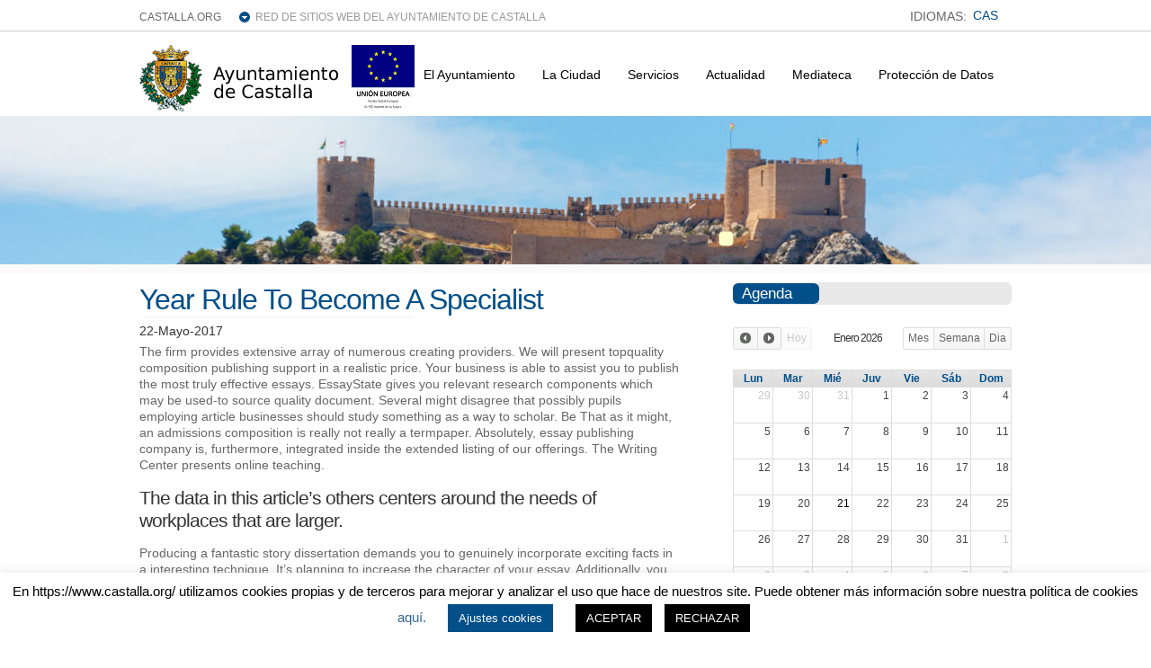

--- FILE ---
content_type: text/html; charset=UTF-8
request_url: https://www.castalla.org/2017/05/22/year-rule-to-become-a-specialist-2/
body_size: 39601
content:
<!DOCTYPE html PUBLIC "-//W3C//DTD XHTML 1.0 Transitional//EN" "http://www.w3.org/TR/xhtml1/DTD/xhtml1-transitional.dtd">

<html xmlns="http://www.w3.org/1999/xhtml" lang="es">

<head profile="http://gmpg.org/xfn/11">

<meta http-equiv="Content-Type" content="text/html; charset=UTF-8" />

<title>   Year Rule To Become A Specialist  : Ayuntamiento Castalla</title>

<link rel="stylesheet" href="https://www.castalla.org/wp-content/plugins/sitepress-multilingual-cms/res/css/language-selector.css?v=3.1.4" type="text/css" media="all" />

<link rel="stylesheet" href="https://www.castalla.org/wp-content/themes/wp-clear/style.css" type="text/css" media="screen" />

<link rel="stylesheet" href="https://www.castalla.org/wp-content/themes/wp-clear/style-font.css" type="text/css" media="screen" />

<!-- Hoja de Estilos para WP FullCalendar  -->
<link rel="stylesheet" href="https://www.castalla.org/wp-content/plugins/wp-fullcalendar/includes/css/ui-themes/principal.css" type="text/css" media="screen" />


<!-- <meta name="viewport" content="width=device-width, initial-scale=1.0"/> -->
<meta name='viewport' content='width=device-width, initial-scale=1, maximum-scale=1, user-scalable=no' />

<link rel="pingback" href="https://www.castalla.org/xmlrpc.php" />

<!-- Global site tag (gtag.js) - Google Analytics -->
<script async src="https://www.googletagmanager.com/gtag/js?id=G-2Q892FRVR1"></script>
<script>
  window.dataLayer = window.dataLayer || [];
  function gtag(){dataLayer.push(arguments);}
  gtag('js', new Date());

  gtag('config', 'G-2Q892FRVR1');
</script>

<!--[if lt IE 9]>
<script src="http://css3-mediaqueries-js.googlecode.com/svn/trunk/css3-mediaqueries.js"></script>
<![endif]-->


<meta name='robots' content='max-image-preview:large' />
<link rel='dns-prefetch' href='//www.castalla.org' />
<link rel='dns-prefetch' href='//ajax.googleapis.com' />
<link rel='dns-prefetch' href='//s7.addthis.com' />
<link rel="alternate" type="application/rss+xml" title="Ayuntamiento Castalla &raquo; Feed" href="https://www.castalla.org/feed/" />
<link rel="alternate" type="application/rss+xml" title="Ayuntamiento Castalla &raquo; Feed de los comentarios" href="https://www.castalla.org/comments/feed/" />
<link rel="alternate" type="application/rss+xml" title="Ayuntamiento Castalla &raquo; Comentario Year Rule To Become A Specialist del feed" href="https://www.castalla.org/2017/05/22/year-rule-to-become-a-specialist-2/feed/" />
		<!-- This site uses the Google Analytics by MonsterInsights plugin v8.10.0 - Using Analytics tracking - https://www.monsterinsights.com/ -->
		<!-- Nota: MonsterInsights no está actualmente configurado en este sitio. El dueño del sitio necesita identificarse usando su cuenta de Google Analytics en el panel de ajustes de MonsterInsights. -->
					<!-- No UA code set -->
				<!-- / Google Analytics by MonsterInsights -->
		<script type="text/javascript">
window._wpemojiSettings = {"baseUrl":"https:\/\/s.w.org\/images\/core\/emoji\/14.0.0\/72x72\/","ext":".png","svgUrl":"https:\/\/s.w.org\/images\/core\/emoji\/14.0.0\/svg\/","svgExt":".svg","source":{"concatemoji":"https:\/\/www.castalla.org\/wp-includes\/js\/wp-emoji-release.min.js?ver=6.1"}};
/*! This file is auto-generated */
!function(e,a,t){var n,r,o,i=a.createElement("canvas"),p=i.getContext&&i.getContext("2d");function s(e,t){var a=String.fromCharCode,e=(p.clearRect(0,0,i.width,i.height),p.fillText(a.apply(this,e),0,0),i.toDataURL());return p.clearRect(0,0,i.width,i.height),p.fillText(a.apply(this,t),0,0),e===i.toDataURL()}function c(e){var t=a.createElement("script");t.src=e,t.defer=t.type="text/javascript",a.getElementsByTagName("head")[0].appendChild(t)}for(o=Array("flag","emoji"),t.supports={everything:!0,everythingExceptFlag:!0},r=0;r<o.length;r++)t.supports[o[r]]=function(e){if(p&&p.fillText)switch(p.textBaseline="top",p.font="600 32px Arial",e){case"flag":return s([127987,65039,8205,9895,65039],[127987,65039,8203,9895,65039])?!1:!s([55356,56826,55356,56819],[55356,56826,8203,55356,56819])&&!s([55356,57332,56128,56423,56128,56418,56128,56421,56128,56430,56128,56423,56128,56447],[55356,57332,8203,56128,56423,8203,56128,56418,8203,56128,56421,8203,56128,56430,8203,56128,56423,8203,56128,56447]);case"emoji":return!s([129777,127995,8205,129778,127999],[129777,127995,8203,129778,127999])}return!1}(o[r]),t.supports.everything=t.supports.everything&&t.supports[o[r]],"flag"!==o[r]&&(t.supports.everythingExceptFlag=t.supports.everythingExceptFlag&&t.supports[o[r]]);t.supports.everythingExceptFlag=t.supports.everythingExceptFlag&&!t.supports.flag,t.DOMReady=!1,t.readyCallback=function(){t.DOMReady=!0},t.supports.everything||(n=function(){t.readyCallback()},a.addEventListener?(a.addEventListener("DOMContentLoaded",n,!1),e.addEventListener("load",n,!1)):(e.attachEvent("onload",n),a.attachEvent("onreadystatechange",function(){"complete"===a.readyState&&t.readyCallback()})),(e=t.source||{}).concatemoji?c(e.concatemoji):e.wpemoji&&e.twemoji&&(c(e.twemoji),c(e.wpemoji)))}(window,document,window._wpemojiSettings);
</script>
<style type="text/css">
img.wp-smiley,
img.emoji {
	display: inline !important;
	border: none !important;
	box-shadow: none !important;
	height: 1em !important;
	width: 1em !important;
	margin: 0 0.07em !important;
	vertical-align: -0.1em !important;
	background: none !important;
	padding: 0 !important;
}
</style>
	<link rel='stylesheet' id='colorbox-theme9-css' href='https://www.castalla.org/wp-content/plugins/jquery-colorbox/themes/theme9/colorbox.css?ver=4.6.2' type='text/css' media='screen' />
<link rel='stylesheet' id='wp-block-library-css' href='https://www.castalla.org/wp-includes/css/dist/block-library/style.min.css?ver=6.1' type='text/css' media='all' />
<link rel='stylesheet' id='classic-theme-styles-css' href='https://www.castalla.org/wp-includes/css/classic-themes.min.css?ver=1' type='text/css' media='all' />
<style id='global-styles-inline-css' type='text/css'>
body{--wp--preset--color--black: #000000;--wp--preset--color--cyan-bluish-gray: #abb8c3;--wp--preset--color--white: #ffffff;--wp--preset--color--pale-pink: #f78da7;--wp--preset--color--vivid-red: #cf2e2e;--wp--preset--color--luminous-vivid-orange: #ff6900;--wp--preset--color--luminous-vivid-amber: #fcb900;--wp--preset--color--light-green-cyan: #7bdcb5;--wp--preset--color--vivid-green-cyan: #00d084;--wp--preset--color--pale-cyan-blue: #8ed1fc;--wp--preset--color--vivid-cyan-blue: #0693e3;--wp--preset--color--vivid-purple: #9b51e0;--wp--preset--gradient--vivid-cyan-blue-to-vivid-purple: linear-gradient(135deg,rgba(6,147,227,1) 0%,rgb(155,81,224) 100%);--wp--preset--gradient--light-green-cyan-to-vivid-green-cyan: linear-gradient(135deg,rgb(122,220,180) 0%,rgb(0,208,130) 100%);--wp--preset--gradient--luminous-vivid-amber-to-luminous-vivid-orange: linear-gradient(135deg,rgba(252,185,0,1) 0%,rgba(255,105,0,1) 100%);--wp--preset--gradient--luminous-vivid-orange-to-vivid-red: linear-gradient(135deg,rgba(255,105,0,1) 0%,rgb(207,46,46) 100%);--wp--preset--gradient--very-light-gray-to-cyan-bluish-gray: linear-gradient(135deg,rgb(238,238,238) 0%,rgb(169,184,195) 100%);--wp--preset--gradient--cool-to-warm-spectrum: linear-gradient(135deg,rgb(74,234,220) 0%,rgb(151,120,209) 20%,rgb(207,42,186) 40%,rgb(238,44,130) 60%,rgb(251,105,98) 80%,rgb(254,248,76) 100%);--wp--preset--gradient--blush-light-purple: linear-gradient(135deg,rgb(255,206,236) 0%,rgb(152,150,240) 100%);--wp--preset--gradient--blush-bordeaux: linear-gradient(135deg,rgb(254,205,165) 0%,rgb(254,45,45) 50%,rgb(107,0,62) 100%);--wp--preset--gradient--luminous-dusk: linear-gradient(135deg,rgb(255,203,112) 0%,rgb(199,81,192) 50%,rgb(65,88,208) 100%);--wp--preset--gradient--pale-ocean: linear-gradient(135deg,rgb(255,245,203) 0%,rgb(182,227,212) 50%,rgb(51,167,181) 100%);--wp--preset--gradient--electric-grass: linear-gradient(135deg,rgb(202,248,128) 0%,rgb(113,206,126) 100%);--wp--preset--gradient--midnight: linear-gradient(135deg,rgb(2,3,129) 0%,rgb(40,116,252) 100%);--wp--preset--duotone--dark-grayscale: url('#wp-duotone-dark-grayscale');--wp--preset--duotone--grayscale: url('#wp-duotone-grayscale');--wp--preset--duotone--purple-yellow: url('#wp-duotone-purple-yellow');--wp--preset--duotone--blue-red: url('#wp-duotone-blue-red');--wp--preset--duotone--midnight: url('#wp-duotone-midnight');--wp--preset--duotone--magenta-yellow: url('#wp-duotone-magenta-yellow');--wp--preset--duotone--purple-green: url('#wp-duotone-purple-green');--wp--preset--duotone--blue-orange: url('#wp-duotone-blue-orange');--wp--preset--font-size--small: 13px;--wp--preset--font-size--medium: 20px;--wp--preset--font-size--large: 36px;--wp--preset--font-size--x-large: 42px;--wp--preset--spacing--20: 0.44rem;--wp--preset--spacing--30: 0.67rem;--wp--preset--spacing--40: 1rem;--wp--preset--spacing--50: 1.5rem;--wp--preset--spacing--60: 2.25rem;--wp--preset--spacing--70: 3.38rem;--wp--preset--spacing--80: 5.06rem;}:where(.is-layout-flex){gap: 0.5em;}body .is-layout-flow > .alignleft{float: left;margin-inline-start: 0;margin-inline-end: 2em;}body .is-layout-flow > .alignright{float: right;margin-inline-start: 2em;margin-inline-end: 0;}body .is-layout-flow > .aligncenter{margin-left: auto !important;margin-right: auto !important;}body .is-layout-constrained > .alignleft{float: left;margin-inline-start: 0;margin-inline-end: 2em;}body .is-layout-constrained > .alignright{float: right;margin-inline-start: 2em;margin-inline-end: 0;}body .is-layout-constrained > .aligncenter{margin-left: auto !important;margin-right: auto !important;}body .is-layout-constrained > :where(:not(.alignleft):not(.alignright):not(.alignfull)){max-width: var(--wp--style--global--content-size);margin-left: auto !important;margin-right: auto !important;}body .is-layout-constrained > .alignwide{max-width: var(--wp--style--global--wide-size);}body .is-layout-flex{display: flex;}body .is-layout-flex{flex-wrap: wrap;align-items: center;}body .is-layout-flex > *{margin: 0;}:where(.wp-block-columns.is-layout-flex){gap: 2em;}.has-black-color{color: var(--wp--preset--color--black) !important;}.has-cyan-bluish-gray-color{color: var(--wp--preset--color--cyan-bluish-gray) !important;}.has-white-color{color: var(--wp--preset--color--white) !important;}.has-pale-pink-color{color: var(--wp--preset--color--pale-pink) !important;}.has-vivid-red-color{color: var(--wp--preset--color--vivid-red) !important;}.has-luminous-vivid-orange-color{color: var(--wp--preset--color--luminous-vivid-orange) !important;}.has-luminous-vivid-amber-color{color: var(--wp--preset--color--luminous-vivid-amber) !important;}.has-light-green-cyan-color{color: var(--wp--preset--color--light-green-cyan) !important;}.has-vivid-green-cyan-color{color: var(--wp--preset--color--vivid-green-cyan) !important;}.has-pale-cyan-blue-color{color: var(--wp--preset--color--pale-cyan-blue) !important;}.has-vivid-cyan-blue-color{color: var(--wp--preset--color--vivid-cyan-blue) !important;}.has-vivid-purple-color{color: var(--wp--preset--color--vivid-purple) !important;}.has-black-background-color{background-color: var(--wp--preset--color--black) !important;}.has-cyan-bluish-gray-background-color{background-color: var(--wp--preset--color--cyan-bluish-gray) !important;}.has-white-background-color{background-color: var(--wp--preset--color--white) !important;}.has-pale-pink-background-color{background-color: var(--wp--preset--color--pale-pink) !important;}.has-vivid-red-background-color{background-color: var(--wp--preset--color--vivid-red) !important;}.has-luminous-vivid-orange-background-color{background-color: var(--wp--preset--color--luminous-vivid-orange) !important;}.has-luminous-vivid-amber-background-color{background-color: var(--wp--preset--color--luminous-vivid-amber) !important;}.has-light-green-cyan-background-color{background-color: var(--wp--preset--color--light-green-cyan) !important;}.has-vivid-green-cyan-background-color{background-color: var(--wp--preset--color--vivid-green-cyan) !important;}.has-pale-cyan-blue-background-color{background-color: var(--wp--preset--color--pale-cyan-blue) !important;}.has-vivid-cyan-blue-background-color{background-color: var(--wp--preset--color--vivid-cyan-blue) !important;}.has-vivid-purple-background-color{background-color: var(--wp--preset--color--vivid-purple) !important;}.has-black-border-color{border-color: var(--wp--preset--color--black) !important;}.has-cyan-bluish-gray-border-color{border-color: var(--wp--preset--color--cyan-bluish-gray) !important;}.has-white-border-color{border-color: var(--wp--preset--color--white) !important;}.has-pale-pink-border-color{border-color: var(--wp--preset--color--pale-pink) !important;}.has-vivid-red-border-color{border-color: var(--wp--preset--color--vivid-red) !important;}.has-luminous-vivid-orange-border-color{border-color: var(--wp--preset--color--luminous-vivid-orange) !important;}.has-luminous-vivid-amber-border-color{border-color: var(--wp--preset--color--luminous-vivid-amber) !important;}.has-light-green-cyan-border-color{border-color: var(--wp--preset--color--light-green-cyan) !important;}.has-vivid-green-cyan-border-color{border-color: var(--wp--preset--color--vivid-green-cyan) !important;}.has-pale-cyan-blue-border-color{border-color: var(--wp--preset--color--pale-cyan-blue) !important;}.has-vivid-cyan-blue-border-color{border-color: var(--wp--preset--color--vivid-cyan-blue) !important;}.has-vivid-purple-border-color{border-color: var(--wp--preset--color--vivid-purple) !important;}.has-vivid-cyan-blue-to-vivid-purple-gradient-background{background: var(--wp--preset--gradient--vivid-cyan-blue-to-vivid-purple) !important;}.has-light-green-cyan-to-vivid-green-cyan-gradient-background{background: var(--wp--preset--gradient--light-green-cyan-to-vivid-green-cyan) !important;}.has-luminous-vivid-amber-to-luminous-vivid-orange-gradient-background{background: var(--wp--preset--gradient--luminous-vivid-amber-to-luminous-vivid-orange) !important;}.has-luminous-vivid-orange-to-vivid-red-gradient-background{background: var(--wp--preset--gradient--luminous-vivid-orange-to-vivid-red) !important;}.has-very-light-gray-to-cyan-bluish-gray-gradient-background{background: var(--wp--preset--gradient--very-light-gray-to-cyan-bluish-gray) !important;}.has-cool-to-warm-spectrum-gradient-background{background: var(--wp--preset--gradient--cool-to-warm-spectrum) !important;}.has-blush-light-purple-gradient-background{background: var(--wp--preset--gradient--blush-light-purple) !important;}.has-blush-bordeaux-gradient-background{background: var(--wp--preset--gradient--blush-bordeaux) !important;}.has-luminous-dusk-gradient-background{background: var(--wp--preset--gradient--luminous-dusk) !important;}.has-pale-ocean-gradient-background{background: var(--wp--preset--gradient--pale-ocean) !important;}.has-electric-grass-gradient-background{background: var(--wp--preset--gradient--electric-grass) !important;}.has-midnight-gradient-background{background: var(--wp--preset--gradient--midnight) !important;}.has-small-font-size{font-size: var(--wp--preset--font-size--small) !important;}.has-medium-font-size{font-size: var(--wp--preset--font-size--medium) !important;}.has-large-font-size{font-size: var(--wp--preset--font-size--large) !important;}.has-x-large-font-size{font-size: var(--wp--preset--font-size--x-large) !important;}
.wp-block-navigation a:where(:not(.wp-element-button)){color: inherit;}
:where(.wp-block-columns.is-layout-flex){gap: 2em;}
.wp-block-pullquote{font-size: 1.5em;line-height: 1.6;}
</style>
<link rel='stylesheet' id='cookie-law-info-css' href='https://www.castalla.org/wp-content/plugins/cookie-law-info/legacy/public/css/cookie-law-info-public.css?ver=3.0.4' type='text/css' media='all' />
<link rel='stylesheet' id='cookie-law-info-gdpr-css' href='https://www.castalla.org/wp-content/plugins/cookie-law-info/legacy/public/css/cookie-law-info-gdpr.css?ver=3.0.4' type='text/css' media='all' />
<link rel='stylesheet' id='wprssmi_template_styles-css' href='https://www.castalla.org/wp-content/plugins/wp-rss-multi-importer/templates/templates.css?ver=6.1' type='text/css' media='all' />
<link rel='stylesheet' id='contact-form-7-css' href='https://www.castalla.org/wp-content/plugins/contact-form-7/includes/css/styles.css?ver=3.8' type='text/css' media='all' />
<link rel='stylesheet' id='events-manager-css' href='https://www.castalla.org/wp-content/plugins/events-manager/includes/css/events_manager.css?ver=5.52' type='text/css' media='all' />
<link rel='stylesheet' id='style2-os-css-css' href='https://www.castalla.org/wp-content/plugins/gallery-video/style/style2-os.css?ver=6.1' type='text/css' media='all' />
<link rel='stylesheet' id='lightbox-css-css' href='https://www.castalla.org/wp-content/plugins/gallery-video/style/lightbox.css?ver=6.1' type='text/css' media='all' />
<link rel='stylesheet' id='videogallery-all-css-css' href='https://www.castalla.org/wp-content/plugins/gallery-video/style/videogallery-all.css?ver=6.1' type='text/css' media='all' />
<link rel='stylesheet' id='hamburger.css-css' href='https://www.castalla.org/wp-content/plugins/wp-responsive-menu/assets/css/wpr-hamburger.css?ver=3.1.7.2' type='text/css' media='all' />
<link rel='stylesheet' id='wprmenu.css-css' href='https://www.castalla.org/wp-content/plugins/wp-responsive-menu/assets/css/wprmenu.css?ver=3.1.7.2' type='text/css' media='all' />
<style id='wprmenu.css-inline-css' type='text/css'>
@media only screen and ( max-width: 768px ) {html body div.wprm-wrapper {overflow: scroll;}#mg-wprm-wrap ul li {border-top: solid 1px rgb( 71,71,71 );border-bottom: solid 1px rgb( 19,18,18 );}#wprmenu_bar {background-image: url();background-size:;background-repeat: ;}#wprmenu_bar {background-color: #0D0D0D;}html body div#mg-wprm-wrap .wpr_submit .icon.icon-search {color: ;}#wprmenu_bar .menu_title,#wprmenu_bar .wprmenu_icon_menu,#wprmenu_bar .menu_title a {color: #F2F2F2;}#wprmenu_bar .menu_title {font-size: px;font-weight: ;}#mg-wprm-wrap li.menu-item a {font-size: px;text-transform: ;font-weight: ;}#mg-wprm-wrap li.menu-item-has-children ul.sub-menu a {font-size: px;text-transform: ;font-weight: ;}#mg-wprm-wrap li.current-menu-item > a {background: ;}#mg-wprm-wrap li.current-menu-item > a,#mg-wprm-wrap li.current-menu-item span.wprmenu_icon{color:!important;}#mg-wprm-wrap {background-color: #2E2E2E;}.cbp-spmenu-push-toright,.cbp-spmenu-push-toright .mm-slideout {left: 80% ;}.cbp-spmenu-push-toleft {left: -80% ;}#mg-wprm-wrap.cbp-spmenu-right,#mg-wprm-wrap.cbp-spmenu-left,#mg-wprm-wrap.cbp-spmenu-right.custom,#mg-wprm-wrap.cbp-spmenu-left.custom,.cbp-spmenu-vertical {width: 80%;max-width: px;}#mg-wprm-wrap ul#wprmenu_menu_ul li.menu-item a,div#mg-wprm-wrap ul li span.wprmenu_icon {color: #CFCFCF;}#mg-wprm-wrap ul#wprmenu_menu_ul li.menu-item:valid ~ a{color: ;}#mg-wprm-wrap ul#wprmenu_menu_ul li.menu-item a:hover {background: ;color: #606060 !important;}div#mg-wprm-wrap ul>li:hover>span.wprmenu_icon {color: #606060 !important;}.wprmenu_bar .hamburger-inner,.wprmenu_bar .hamburger-inner::before,.wprmenu_bar .hamburger-inner::after {background: ;}.wprmenu_bar .hamburger:hover .hamburger-inner,.wprmenu_bar .hamburger:hover .hamburger-inner::before,.wprmenu_bar .hamburger:hover .hamburger-inner::after {background: ;}div.wprmenu_bar div.hamburger{padding-right: 6px !important;}#wprmenu_menu.left {width:80%;left: -80%;right: auto;}#wprmenu_menu.right {width:80%;right: -80%;left: auto;}.wprmenu_bar .hamburger {float: left;}.wprmenu_bar #custom_menu_icon.hamburger {top: px;left: px;float: left !important;background-color: ;}Array{ display: none !important; }.wpr_custom_menu #custom_menu_icon {display: block;}html { padding-top: 42px !important; }#wprmenu_bar,#mg-wprm-wrap { display: block; }div#wpadminbar { position: fixed; }}
</style>
<link rel='stylesheet' id='wpr_icons-css' href='https://www.castalla.org/wp-content/plugins/wp-responsive-menu/inc/assets/icons/wpr-icons.css?ver=3.1.7.2' type='text/css' media='all' />
<link rel='stylesheet' id='wp-pagenavi-css' href='https://www.castalla.org/wp-content/themes/wp-clear/pagenavi-css.css?ver=2.70' type='text/css' media='all' />
<link rel='stylesheet' id='wp-fullcalendar-css' href='https://www.castalla.org/wp-content/plugins/wp-fullcalendar/includes/css/main.css?ver=6.1' type='text/css' media='all' />
<link rel='stylesheet' id='addthis_all_pages-css' href='https://www.castalla.org/wp-content/plugins/addthis/frontend/build/addthis_wordpress_public.min.css?ver=6.1' type='text/css' media='all' />
<link rel='stylesheet' id='bxslider-styles-css' href='https://www.castalla.org/wp-content/plugins/bxslider-wp/bxslider/jquery.bxslider.css?ver=1.5.2' type='text/css' media='all' />
<script type='text/javascript' src='https://www.castalla.org/wp-includes/js/jquery/jquery.min.js?ver=3.6.1' id='jquery-core-js'></script>
<script type='text/javascript' src='https://www.castalla.org/wp-includes/js/jquery/jquery-migrate.min.js?ver=3.3.2' id='jquery-migrate-js'></script>
<script type='text/javascript' id='colorbox-js-extra'>
/* <![CDATA[ */
var jQueryColorboxSettingsArray = {"jQueryColorboxVersion":"4.6.2","colorboxInline":"false","colorboxIframe":"false","colorboxGroupId":"","colorboxTitle":"","colorboxWidth":"false","colorboxHeight":"false","colorboxMaxWidth":"false","colorboxMaxHeight":"false","colorboxSlideshow":"false","colorboxSlideshowAuto":"false","colorboxScalePhotos":"true","colorboxPreloading":"false","colorboxOverlayClose":"true","colorboxLoop":"true","colorboxEscKey":"true","colorboxArrowKey":"true","colorboxScrolling":"true","colorboxOpacity":"0.85","colorboxTransition":"elastic","colorboxSpeed":"350","colorboxSlideshowSpeed":"2500","colorboxClose":"cerrar","colorboxNext":"siguiente","colorboxPrevious":"anterior","colorboxSlideshowStart":"comenzar slideshow","colorboxSlideshowStop":"parar slideshow","colorboxCurrent":"{current} de {total} im\u00e1genes","colorboxXhrError":"This content failed to load.","colorboxImgError":"This image failed to load.","colorboxImageMaxWidth":"90%","colorboxImageMaxHeight":"90%","colorboxImageHeight":"false","colorboxImageWidth":"false","colorboxLinkHeight":"false","colorboxLinkWidth":"false","colorboxInitialHeight":"100","colorboxInitialWidth":"300","autoColorboxJavaScript":"","autoHideFlash":"","autoColorbox":"true","autoColorboxGalleries":"","addZoomOverlay":"","useGoogleJQuery":"","colorboxAddClassToLinks":""};
/* ]]> */
</script>
<script type='text/javascript' src='https://www.castalla.org/wp-content/plugins/jquery-colorbox/js/jquery.colorbox-min.js?ver=1.4.33' id='colorbox-js'></script>
<script type='text/javascript' src='https://www.castalla.org/wp-content/plugins/jquery-colorbox/js/jquery-colorbox-wrapper-min.js?ver=4.6.2' id='colorbox-wrapper-js'></script>
<script type='text/javascript' id='cookie-law-info-js-extra'>
/* <![CDATA[ */
var Cli_Data = {"nn_cookie_ids":[],"cookielist":[],"non_necessary_cookies":[],"ccpaEnabled":"","ccpaRegionBased":"","ccpaBarEnabled":"","strictlyEnabled":["necessary","obligatoire"],"ccpaType":"gdpr","js_blocking":"","custom_integration":"","triggerDomRefresh":"","secure_cookies":""};
var cli_cookiebar_settings = {"animate_speed_hide":"500","animate_speed_show":"500","background":"#FFF","border":"#b1a6a6c2","border_on":"","button_1_button_colour":"#000","button_1_button_hover":"#000000","button_1_link_colour":"#fff","button_1_as_button":"1","button_1_new_win":"","button_2_button_colour":"#333","button_2_button_hover":"#292929","button_2_link_colour":"#444","button_2_as_button":"","button_2_hidebar":"","button_3_button_colour":"#000","button_3_button_hover":"#000000","button_3_link_colour":"#fff","button_3_as_button":"1","button_3_new_win":"","button_4_button_colour":"#034f89","button_4_button_hover":"#023f6e","button_4_link_colour":"#ffffff","button_4_as_button":"1","button_7_button_colour":"#61a229","button_7_button_hover":"#4e8221","button_7_link_colour":"#fff","button_7_as_button":"1","button_7_new_win":"","font_family":"inherit","header_fix":"","notify_animate_hide":"1","notify_animate_show":"","notify_div_id":"#cookie-law-info-bar","notify_position_horizontal":"right","notify_position_vertical":"bottom","scroll_close":"","scroll_close_reload":"","accept_close_reload":"","reject_close_reload":"","showagain_tab":"1","showagain_background":"#fff","showagain_border":"#000","showagain_div_id":"#cookie-law-info-again","showagain_x_position":"100px","text":"#000","show_once_yn":"","show_once":"10000","logging_on":"","as_popup":"","popup_overlay":"1","bar_heading_text":"","cookie_bar_as":"banner","popup_showagain_position":"bottom-right","widget_position":"left"};
var log_object = {"ajax_url":"https:\/\/www.castalla.org\/wp-admin\/admin-ajax.php"};
/* ]]> */
</script>
<script type='text/javascript' src='https://www.castalla.org/wp-content/plugins/cookie-law-info/legacy/public/js/cookie-law-info-public.js?ver=3.0.4' id='cookie-law-info-js'></script>
<script type='text/javascript' src='https://www.castalla.org/wp-includes/js/jquery/ui/core.min.js?ver=1.13.2' id='jquery-ui-core-js'></script>
<script type='text/javascript' src='https://www.castalla.org/wp-includes/js/jquery/ui/mouse.min.js?ver=1.13.2' id='jquery-ui-mouse-js'></script>
<script type='text/javascript' src='https://www.castalla.org/wp-includes/js/jquery/ui/sortable.min.js?ver=1.13.2' id='jquery-ui-sortable-js'></script>
<script type='text/javascript' src='https://www.castalla.org/wp-includes/js/jquery/ui/datepicker.min.js?ver=1.13.2' id='jquery-ui-datepicker-js'></script>
<script type='text/javascript' id='jquery-ui-datepicker-js-after'>
jQuery(function(jQuery){jQuery.datepicker.setDefaults({"closeText":"Cerrar","currentText":"Hoy","monthNames":["Enero","Febrero","Marzo","Abril","Mayo","Junio","Julio","Agosto","Septiembre","Octubre","Noviembre","Diciembre"],"monthNamesShort":["Ene","Feb","Mar","Abr","May","Jun","Jul","Ago","Sep","Oct","Nov","Dic"],"nextText":"Siguiente","prevText":"Anterior","dayNames":["domingo","lunes","martes","mi\u00e9rcoles","jueves","viernes","s\u00e1bado"],"dayNamesShort":["Dom","Lun","Mar","Mi\u00e9","Jue","Vie","S\u00e1b"],"dayNamesMin":["D","L","M","X","J","V","S"],"dateFormat":"d-MM-yy","firstDay":1,"isRTL":false});});
</script>
<script type='text/javascript' src='https://www.castalla.org/wp-includes/js/jquery/ui/menu.min.js?ver=1.13.2' id='jquery-ui-menu-js'></script>
<script type='text/javascript' src='https://www.castalla.org/wp-includes/js/dist/vendor/regenerator-runtime.min.js?ver=0.13.9' id='regenerator-runtime-js'></script>
<script type='text/javascript' src='https://www.castalla.org/wp-includes/js/dist/vendor/wp-polyfill.min.js?ver=3.15.0' id='wp-polyfill-js'></script>
<script type='text/javascript' src='https://www.castalla.org/wp-includes/js/dist/dom-ready.min.js?ver=392bdd43726760d1f3ca' id='wp-dom-ready-js'></script>
<script type='text/javascript' src='https://www.castalla.org/wp-includes/js/dist/hooks.min.js?ver=4169d3cf8e8d95a3d6d5' id='wp-hooks-js'></script>
<script type='text/javascript' src='https://www.castalla.org/wp-includes/js/dist/i18n.min.js?ver=9e794f35a71bb98672ae' id='wp-i18n-js'></script>
<script type='text/javascript' id='wp-i18n-js-after'>
wp.i18n.setLocaleData( { 'text direction\u0004ltr': [ 'ltr' ] } );
</script>
<script type='text/javascript' id='wp-a11y-js-translations'>
( function( domain, translations ) {
	var localeData = translations.locale_data[ domain ] || translations.locale_data.messages;
	localeData[""].domain = domain;
	wp.i18n.setLocaleData( localeData, domain );
} )( "default", {"translation-revision-date":"2022-11-10 18:26:16+0000","generator":"GlotPress\/4.0.0-alpha.3","domain":"messages","locale_data":{"messages":{"":{"domain":"messages","plural-forms":"nplurals=2; plural=n != 1;","lang":"es"},"Notifications":["Avisos"]}},"comment":{"reference":"wp-includes\/js\/dist\/a11y.js"}} );
</script>
<script type='text/javascript' src='https://www.castalla.org/wp-includes/js/dist/a11y.min.js?ver=ecce20f002eda4c19664' id='wp-a11y-js'></script>
<script type='text/javascript' id='jquery-ui-autocomplete-js-extra'>
/* <![CDATA[ */
var uiAutocompleteL10n = {"noResults":"No se han encontrado resultados.","oneResult":"1 resultado encontrado. Utiliza las teclas de flecha arriba y abajo para navegar.","manyResults":"%d resultados encontrados. Utiliza las teclas arriba y abajo para navegar.","itemSelected":"Elemento seleccionado."};
/* ]]> */
</script>
<script type='text/javascript' src='https://www.castalla.org/wp-includes/js/jquery/ui/autocomplete.min.js?ver=1.13.2' id='jquery-ui-autocomplete-js'></script>
<script type='text/javascript' src='https://www.castalla.org/wp-includes/js/jquery/ui/resizable.min.js?ver=1.13.2' id='jquery-ui-resizable-js'></script>
<script type='text/javascript' src='https://www.castalla.org/wp-includes/js/jquery/ui/draggable.min.js?ver=1.13.2' id='jquery-ui-draggable-js'></script>
<script type='text/javascript' src='https://www.castalla.org/wp-includes/js/jquery/ui/controlgroup.min.js?ver=1.13.2' id='jquery-ui-controlgroup-js'></script>
<script type='text/javascript' src='https://www.castalla.org/wp-includes/js/jquery/ui/checkboxradio.min.js?ver=1.13.2' id='jquery-ui-checkboxradio-js'></script>
<script type='text/javascript' src='https://www.castalla.org/wp-includes/js/jquery/ui/button.min.js?ver=1.13.2' id='jquery-ui-button-js'></script>
<script type='text/javascript' src='https://www.castalla.org/wp-includes/js/jquery/ui/dialog.min.js?ver=1.13.2' id='jquery-ui-dialog-js'></script>
<script type='text/javascript' id='events-manager-js-extra'>
/* <![CDATA[ */
var EM = {"ajaxurl":"https:\/\/www.castalla.org\/wp-admin\/admin-ajax.php","locationajaxurl":"https:\/\/www.castalla.org\/wp-admin\/admin-ajax.php?action=locations_search","firstDay":"1","locale":"es","dateFormat":"dd\/mm\/yy","ui_css":"https:\/\/www.castalla.org\/wp-content\/plugins\/events-manager\/includes\/css\/ui-lightness.css","show24hours":"1","is_ssl":"1","txt_search":"Buscar","txt_searching":"Buscando...","txt_loading":"Cargando...","locale_data":{"closeText":"Cerrar","prevText":"<Ant","nextText":"Sig>","currentText":"Hoy","monthNames":["Enero","Febrero","Marzo","Abril","Mayo","Junio","Julio","Agosto","Septiembre","Octubre","Noviembre","Diciembre"],"monthNamesShort":["Ene","Feb","Mar","Abr","May","Jun","Jul","Ago","Sep","Oct","Nov","Dic"],"dayNames":["Domingo","Lunes","Martes","Mi\u00e9rcoles","Jueves","Viernes","S\u00e1bado"],"dayNamesShort":["Dom","Lun","Mar","Mi\u00e9","Juv","Vie","S\u00e1b"],"dayNamesMin":["Do","Lu","Ma","Mi","Ju","Vi","S\u00e1"],"weekHeader":"Sm","dateFormat":"dd\/mm\/yy","firstDay":1,"isRTL":false,"showMonthAfterYear":false,"yearSuffix":""}};
/* ]]> */
</script>
<script type='text/javascript' src='https://www.castalla.org/wp-content/plugins/events-manager/includes/js/events-manager.js?ver=5.52' id='events-manager-js'></script>
<script type='text/javascript' src='https://ajax.googleapis.com/ajax/libs/jquery/1.10.2/jquery.min.js?ver=6.1' id='videogallery_jquery-js'></script>
<script type='text/javascript' src='https://www.castalla.org/wp-content/plugins/gallery-video/js/video_gallery-all.js?ver=6.1' id='video_gallery-all-js-js'></script>
<script type='text/javascript' src='https://www.castalla.org/wp-content/plugins/wp-responsive-menu/assets/js/modernizr.custom.js?ver=3.1.7.2' id='modernizr-js'></script>
<script type='text/javascript' src='https://www.castalla.org/wp-content/plugins/wp-responsive-menu/assets/js/jquery.touchSwipe.min.js?ver=3.1.7.2' id='touchSwipe-js'></script>
<script type='text/javascript' id='wprmenu.js-js-extra'>
/* <![CDATA[ */
var wprmenu = {"zooming":"no","from_width":"768","push_width":"","menu_width":"80","parent_click":"","swipe":"","enable_overlay":""};
/* ]]> */
</script>
<script type='text/javascript' src='https://www.castalla.org/wp-content/plugins/wp-responsive-menu/assets/js/wprmenu.js?ver=3.1.7.2' id='wprmenu.js-js'></script>
<script type='text/javascript' id='wp-fullcalendar-js-extra'>
/* <![CDATA[ */
var WPFC = {"ajaxurl":"https:\/\/www.castalla.org\/wp-admin\/admin-ajax.php","firstDay":"1","wpfc_theme":"1","wpfc_limit":"30","wpfc_limit_txt":"m\u00e1s ...","wpfc_theme_css":"principal","wpfc_qtips":"1","wpfc_qtips_classes":"ui-tooltip-light ui-tooltip-rounded","wpfc_qtips_my":"top center","wpfc_qtips_at":"bottom center","wpfc_locale":{"closeText":"Cerrar","prevText":"<Ant","nextText":"Sig>","currentText":"Hoy","monthNames":["Enero","Febrero","Marzo","Abril","Mayo","Junio","Julio","Agosto","Septiembre","Octubre","Noviembre","Diciembre"],"monthNamesShort":["Ene","Feb","Mar","Abr","May","Jun","Jul","Ago","Sep","Oct","Nov","Dic"],"dayNames":["Domingo","Lunes","Martes","Mi\u00e9rcoles","Jueves","Viernes","S\u00e1bado"],"dayNamesShort":["Dom","Lun","Mar","Mi\u00e9","Juv","Vie","S\u00e1b"],"dayNamesMin":["Do","Lu","Ma","Mi","Ju","Vi","S\u00e1"],"weekHeader":"Sm","dateFormat":"dd\/mm\/yy","firstDay":"1","isRTL":false,"showMonthAfterYear":false,"yearSuffix":"","buttonText":{"today":"Hoy","month":"Mes","week":"Semana","day":"Dia"}}};
/* ]]> */
</script>
<script type='text/javascript' src='https://www.castalla.org/wp-content/plugins/wp-fullcalendar/includes/js/main.js?ver=6.1' id='wp-fullcalendar-js'></script>
<script type='text/javascript' src='https://www.castalla.org/wp-admin/admin-ajax.php?action=addthis_global_options_settings&#038;ver=6.1' id='addthis_global_options-js'></script>
<script type='text/javascript' src='https://s7.addthis.com/js/300/addthis_widget.js?ver=6.1#pubid=wp-c0e2739dd5605a8b3c173eb7c7585a47' id='addthis_widget-js'></script>
<script type='text/javascript' src='https://www.castalla.org/wp-content/plugins/bxslider-wp/bxslider/jquery.bxslider.min.js?ver=1.5.2' id='bxslider-js'></script>
<script type='text/javascript' src='https://www.castalla.org/wp-content/plugins/bxslider-wp/js/initialize.js?ver=1.5.2' id='bxslider-initialize-js'></script>
<script type='text/javascript' src='https://www.castalla.org/wp-content/themes/wp-clear/js/flexslider.js?ver=6.1' id='flexslider-js'></script>
<script type='text/javascript' src='https://www.castalla.org/wp-content/themes/wp-clear/js/external.js?ver=6.1' id='external-js'></script>
<script type='text/javascript' src='https://www.castalla.org/wp-content/themes/wp-clear/js/suckerfish.js?ver=6.1' id='suckerfish-js'></script>
<script type='text/javascript' src='https://www.castalla.org/wp-content/themes/wp-clear/js/suckerfish-cat.js?ver=6.1' id='suckerfish-cat-js'></script>
<link rel="https://api.w.org/" href="https://www.castalla.org/wp-json/" /><link rel="alternate" type="application/json" href="https://www.castalla.org/wp-json/wp/v2/posts/12617" /><link rel="EditURI" type="application/rsd+xml" title="RSD" href="https://www.castalla.org/xmlrpc.php?rsd" />
<link rel="wlwmanifest" type="application/wlwmanifest+xml" href="https://www.castalla.org/wp-includes/wlwmanifest.xml" />
<meta name="generator" content="WordPress 6.1" />
<link rel='shortlink' href='https://www.castalla.org/?p=12617' />
<link rel="alternate" type="application/json+oembed" href="https://www.castalla.org/wp-json/oembed/1.0/embed?url=https%3A%2F%2Fwww.castalla.org%2F2017%2F05%2F22%2Fyear-rule-to-become-a-specialist-2%2F" />
<link rel="alternate" type="text/xml+oembed" href="https://www.castalla.org/wp-json/oembed/1.0/embed?url=https%3A%2F%2Fwww.castalla.org%2F2017%2F05%2F22%2Fyear-rule-to-become-a-specialist-2%2F&#038;format=xml" />
<meta name="generator" content="WPML ver:3.1.4 stt:2,1,8;0" />

<style type="text/css">											
</style>
<!-- Alternate Stylesheet -->
<link href="https://www.castalla.org/wp-content/themes/wp-clear/styles/default.css" rel="stylesheet" type="text/css" />

<!-- Custom Styles from Theme Setting Page -->
<style type="text/css">
#sitetitle,#sitetitle .title {text-align:left;}
#sitetitle .title {font-size:20px;font-weight:normal;font-family:Arial,Helvetica,sans-serif;}
#sitetitle .description, #sitetitle .title, #sitetitle .title a {color:#000000;}
#sitetitle .title,#sitetitle .description {float:none;text-indent:-999em;position:absolute;display:none;left:-999em;}
#head-content {padding-right:2%;padding-left:2%;max-width:96%;background-color:#ffffff;}
#topnav,#topnav ul ul a {font-size:1em;font-weight:normal;font-family:Arial,Helvetica,sans-serif;background:#ffffff;}
#topnav ul a,#topnav ul ul a {color:#000000;}
#topnav ul a:hover,#topnav ul ul a:hover {color:#ffffff;}
#topnav ul a:hover,#topnav ul ul a:hover {background-color:#034f89;}
.maincontent a, .maincontent a:link, .maincontent a:visited {color:#034f89;}
a.comment-reply-link,a.comment-reply-link:link,a.comment-reply-link:visited,#commentform input#submit,.archive-tabs a,.archive-tabs a:link,.archive-tabs a:visited,a.more-link,a.more-link:link,a.more-link:visited {text-shadow:0 0 0;border:0;background-color:#034f89;}
a.comment-reply-link,a.comment-reply-link:link,a.comment-reply-link:visited,#commentform input#submit,.archive-tabs a,.archive-tabs a:link,.archive-tabs a:visited,a.more-link,a.more-link:link,a.more-link:visited {color:#ffffff;}
#footer {background:#e8e8e8;color:#999999;}
#footer a, #footer a:link, #footer a:visited {color:#034f89;}
</style>

<!-- Styles from custom.css -->
<link href="https://www.castalla.org/wp-content/themes/wp-clear/custom.css" rel="stylesheet" type="text/css" />

<script src="https://code.jquery.com/jquery-migrate-1.2.1.js"></script>

<script>
// alert(WPFC.ajaxurl);
</script>
<link rel="stylesheet" href="https://www.castalla.org/wp-content/themes/wp-clear/styles/estilos_1.css" type="text/css" media="screen" />


<script>

jQuery(document).ready(function(){
    if (jQuery('.widget_em_widget .listadoNoticias .foto img').length = '0'){
        jQuery('.widget_em_widget .listadoNoticias .contenttexto').addClass('sinFoto');
    }
    else{
        jQuery('.widget_em_widget .listadoNoticias .contenttexto').removeClass('sinFoto');
    }
    /*
    jQuery("#catnav ul li div").addClass('ocultar');

    jQuery("#catnav ul li").on('mouseover', function(){
        jQuery(this).removeClass('ocultar');
    });

    jQuery("#catnav ul li").mouseleave(function () {
        jQuery("#catnav ul li div").addClass('ocultar');
    });



    jQuery(function()
    {
        // Calcular el tamaño del menú para posicionar el submenu
        var div_alto = jQuery("#catnav li:hover").height();
        var marginTop = div_alto + 59;

        // Activa y desactiva la capa del submenu
        var jQuerydropdowns = jQuery('li.menu-item-has-children');

        jQuerydropdowns

            .on('mouseover', function()
            {
var posicionLi = jQuery("#catnav li:hover").offset().top;
var alturaMenu = jQuery("#catnav").outerHeight();
var tamBotonLi = jQuery(".menu-item-has-children").outerHeight();

                var jQuerythis = jQuery(this);

                jQuerythis.prop('hoverIntent', function()
                {
                    jQuerythis.addClass('hover');
                    if (posicionLi > '120'){
                        jQuery('#catnav .subMenu').css('margin-top', marginTop);
                    }
                    else{
                        if (alturaMenu > '120'){
                            jQuery('#catnav .subMenu').css('height', 280 + tamBotonLi);
                        }
                    }
                });
            })
            .on('mouseleave', function()
            {
                var jQuerythis = jQuery(this);

                jQuerythis.prop('hoverTimeout', function()
                {
                    jQuerythis.removeClass('hover');
                    jQuery('#catnav .subMenu').css('margin-top', '0');
                    jQuery('#catnav .subMenu').css('height', 280);
                });
            });
    });*/


});

</script>


</head>

<body class="post-template-default single single-post postid-12617 single-format-standard c-sw">
<div class="outer-wrap">
    <div id="topnav">
        <div class="contentTop">

            <div class="miniescudo">
                <a href="https://castalla.org/"><span class="textoescudo">Castalla.org</span></a>
            </div>

            <div class="redsitios">
                <span class="desplegable">Red de Sitios Web del Ayuntamiento de Castalla
                <ul>
                    <li>
                        <a title="ADL" target="" href="https://adl.castalla.org">
                            Agencia de Desarrollo Local
                        </a>
                    </li>
                    <li>
                        <a title="Ayuntamiento" target="" href="https://www.castalla.org">
                            Ayuntamiento de Castalla
                        </a>
                    </li>
                    <li>
                        <a title="Deportes Castalla" target="" href="https://deportes.castalla.org">
                            Concejalía de Deportes
                        </a>
                    </li>
                    <li>
                        <a title="San Isidro" target="" href="http://feriasanisidrocastalla.com/">
                            Feria San Isidro Castalla
                        </a>
                    </li>
                    <li>
                        <a title="Patrimonio Cultural" target="" href="https://patrimoniocultural.castalla.org">
                            Patrimonio Cultural
                        </a>
                    </li>
                    <li>
                        <a title="Policía local" target="" href="https://policia.castalla.org">
                            Policía Local
                        </a>
                    </li>
                    <li>
                        <a title="Cultura" target="" href="https://cultura.castalla.org">
                            Cultura
                        </a>
                    </li>
                    <li>
                        <a title="Turismo" target="" href="https://www.turismocastalla.com/">
                            Turismo de Castalla
                        </a>
                    </li>
                    <li>
                        <a title="Servicios sociales" target="" href="https://ssociales.castalla.org/">
                            Servicios Sociales
                        </a>
                    </li>
                </ul>
                </span>
            </div>

            <div class="ico_banderas">
                <span class="idiomas">IDIOMAS: </span>
                
            <div id="lang_sel_list" class="lang_sel_list_horizontal">
            <ul>
                                <li class="icl-es">
									<a href="https://www.castalla.org/2017/05/22/year-rule-to-become-a-specialist-2/" class="lang_sel_sel">
										Cas									</a>
                </li>
                            </ul>
</div>
                <a href="https://www.castalla.org" class="bandera_es" width="16" height="11" alt="Español" title="Español" /></a>
            </div>

        </div>

        <div class="limit clearfix">
                            <ul class="clearfix">

                    	<div class="menu"><ul><li ><a href="https://www.castalla.org/">Home</a></li><li class="page_item page-item-14081"><a href="https://www.castalla.org/nuevo-proceso-selectivo-concurso-para-la-constitucion-de-bolsa-de-trabajo-temporal-de-trabajadora-social/">NUEVO PROCESO SELECTIVO (CONCURSO) PARA LA CONSTITUCIÓN DE BOLSA DE TRABAJO TEMPORAL DE TRABAJADOR/A SOCIAL</a></li><li class="page_item page-item-2"><a href="https://www.castalla.org/pagina-ejemplo/">Página de ejemplo</a></li><li class="page_item page-item-15106"><a href="https://www.castalla.org/creacion-bolsa-de-trabajo-para-el-puesto-de-oficial-de-la-policia-local/">CREACIÓN BOLSA DE TRABAJO PARA EL PUESTO DE OFICIAL DE LA POLICÍA LOCAL</a></li><li class="page_item page-item-27651"><a href="https://www.castalla.org/04-10-2023-ordinario/">04/10/2023 Ordinario</a></li><li class="page_item page-item-5 page_item_has_children"><a href="https://www.castalla.org/el-ayuntamiento/">El Ayuntamiento</a><ul class='children'><li class="page_item page-item-524"><a href="https://www.castalla.org/el-ayuntamiento/links-de-interes/">Links de interés</a></li><li class="page_item page-item-529 page_item_has_children"><a href="https://www.castalla.org/el-ayuntamiento/bandos/">Bandos</a><ul class='children'><li class="page_item page-item-531"><a href="https://www.castalla.org/el-ayuntamiento/bandos/bando-servicio-basuras-feria-s-isidro/">BANDO servicio basuras Feria S. Isidro</a></li><li class="page_item page-item-550"><a href="https://www.castalla.org/el-ayuntamiento/bandos/bando-feria-san-isidro/">BANDO Feria San Isidro</a></li><li class="page_item page-item-554"><a href="https://www.castalla.org/el-ayuntamiento/bandos/bando-vehiculo-adaptado-elecciones/">BANDO vehículo adaptado elecciones</a></li><li class="page_item page-item-561"><a href="https://www.castalla.org/el-ayuntamiento/bandos/bando-picudo-rojo/">BANDO picudo rojo</a></li><li class="page_item page-item-568"><a href="https://www.castalla.org/el-ayuntamiento/bandos/bando-limpieza-solares/">BANDO Limpieza Solares</a></li></ul></li><li class="page_item page-item-575"><a href="https://www.castalla.org/el-ayuntamiento/instancias/">Instancias</a></li><li class="page_item page-item-74"><a href="https://www.castalla.org/el-ayuntamiento/alcaldia/">Alcaldía</a></li><li class="page_item page-item-76"><a href="https://www.castalla.org/el-ayuntamiento/concejales/">Concejales</a></li><li class="page_item page-item-609"><a href="https://www.castalla.org/el-ayuntamiento/participacion-ciudadana/">Participación ciudadana</a></li><li class="page_item page-item-11108"><a href="https://www.castalla.org/el-ayuntamiento/sede-electronica/">Sede electrónica</a></li><li class="page_item page-item-10856"><a href="https://www.castalla.org/el-ayuntamiento/sesiones-informativas/">Sesiones Informativas</a></li><li class="page_item page-item-429"><a href="https://www.castalla.org/el-ayuntamiento/ordenanzas-municipales/">Ordenanzas municipales</a></li><li class="page_item page-item-461"><a href="https://www.castalla.org/el-ayuntamiento/organigrama-admin/">Organigrama Admin.</a></li><li class="page_item page-item-473 page_item_has_children"><a href="https://www.castalla.org/el-ayuntamiento/oposiciones/">Procesos Selectivos Personal</a><ul class='children'><li class="page_item page-item-8131"><a href="https://www.castalla.org/el-ayuntamiento/oposiciones/provision-con-caracter-temporal-del-puesto-de-conserje-del-cementerio-bolsa-de-trabajo/">PROVISIÓN, CON CARACTER TEMPORAL, DEL PUESTO DE CONSERJE DEL CEMENTERIO. BOLSA DE TRABAJO</a></li></ul></li><li class="page_item page-item-8681"><a href="https://www.castalla.org/el-ayuntamiento/silla-18/">Silla 18</a></li><li class="page_item page-item-14573 page_item_has_children"><a href="https://www.castalla.org/el-ayuntamiento/plenos/">Plenos</a><ul class='children'><li class="page_item page-item-15847"><a href="https://www.castalla.org/el-ayuntamiento/plenos/30052018-ordinario/">30/05/2018 Ordinario</a></li><li class="page_item page-item-15856"><a href="https://www.castalla.org/el-ayuntamiento/plenos/31072018-ordinari/">31/07/2018 Ordinario</a></li></ul></li></ul></li><li class="page_item page-item-17158"><a href="https://www.castalla.org/05112019-extraordinario/">05/11/2019 Extraordinario</a></li><li class="page_item page-item-23303"><a href="https://www.castalla.org/agenda-urbana-2030/">Agenda Urbana 2030</a></li><li class="page_item page-item-10 page_item_has_children"><a href="https://www.castalla.org/la-ciudad/">La Ciudad</a><ul class='children'><li class="page_item page-item-796"><a href="https://www.castalla.org/la-ciudad/gastronomia/">Gastronomía</a></li><li class="page_item page-item-805"><a href="https://www.castalla.org/la-ciudad/telefonos-de-interes/">Teléfonos de interés</a></li><li class="page_item page-item-810"><a href="https://www.castalla.org/la-ciudad/farmacias-de-guardia/">Farmacias de guardia</a></li><li class="page_item page-item-640"><a href="https://www.castalla.org/la-ciudad/naturaleza/">Naturaleza</a></li><li class="page_item page-item-675"><a href="https://www.castalla.org/la-ciudad/monumentos/">Monumentos</a></li><li class="page_item page-item-703"><a href="https://www.castalla.org/la-ciudad/fiestas-y-tradiciones/">Fiestas y tradiciones</a></li><li class="page_item page-item-720"><a href="https://www.castalla.org/la-ciudad/historia/">Historia</a></li><li class="page_item page-item-750"><a href="https://www.castalla.org/la-ciudad/cultura/">Cultura</a></li></ul></li><li class="page_item page-item-16139"><a href="https://www.castalla.org/30012019-ordinario/">30/01/2019 Ordinario</a></li><li class="page_item page-item-20491"><a href="https://www.castalla.org/25012021-ordinario/">25/01/2021 Ordinario</a></li><li class="page_item page-item-15119"><a href="https://www.castalla.org/proceso-selectivo-para-la-provision-en-propiedad-de-una-plaza-de-tecnico-de-turismo-por-promocion-interna/">PROCESO SELECTIVO PARA LA PROVISIÓN, POR PERSONAL LABORAL FIJO, DE UNA PLAZA DE TÉCNICO DE TURISMO, POR PROMOCIÓN INTERNA</a></li><li class="page_item page-item-29199"><a href="https://www.castalla.org/27-11-2024-ordinario/">27/11/2024 Ordinario</a></li><li class="page_item page-item-26386"><a href="https://www.castalla.org/proceso-selectivo-para-la-provision-temporal-en-comision-de-servicios-del-puesto-vacante-de-tecnico-a-de-recursos-humanos/">PROCESO SELECTIVO PARA LA PROVISIÓN TEMPORAL, EN COMISIÓN DE SERVICIOS, DEL PUESTO VACANTE DE TÉCNICO/A DE RECURSOS HUMANOS</a></li><li class="page_item page-item-27156"><a href="https://www.castalla.org/26-06-2023-extraordinario/">26/06/2023 Extraordinario</a></li><li class="page_item page-item-12054"><a href="https://www.castalla.org/creacion-bolsa-de-trabajo-para-el-puesto-de-tecnico-de-administracion-general/">CREACIÓN BOLSA DE TRABAJO PARA EL PUESTO DE TÉCNICO DE ADMINISTRACIÓN GENERAL</a></li><li class="page_item page-item-27158"><a href="https://www.castalla.org/05-07-2023-extraordinario/">05/07/2023 Extraordinario</a></li><li class="page_item page-item-15127"><a href="https://www.castalla.org/proceso-selectivo-para-la-provision-en-propiedad-de-una-plaza-de-administrativoa-por-promocion-interna/">PROCESO SELECTIVO PARA LA PROVISIÓN, EN PROPIEDAD, DE UNA PLAZA DE ADMINISTRATIVO/A, POR PROMOCIÓN INTERNA</a></li><li class="page_item page-item-15895"><a href="https://www.castalla.org/proceso-de-baremacion-en-los-programas-emcord-y-emcorp/">PROCESO DE BAREMACIÓN EN LOS PROGRAMAS EMCORD Y EMCORP</a></li><li class="page_item page-item-20247"><a href="https://www.castalla.org/23122020-extraordinario/">23/12/2020 Extraordinario</a></li><li class="page_item page-item-29463"><a href="https://www.castalla.org/26-03-2025-ordinario/">26/03/2025 Ordinario</a></li><li class="page_item page-item-15132"><a href="https://www.castalla.org/proceso-selectivo-para-la-provision-en-propiedad-de-una-plaza-de-tecnico-de-administracion-general-por-turno-libre/">PROCESO SELECTIVO PARA LA PROVISIÓN, EN PROPIEDAD, DE UNA PLAZA DE TÉCNICO/A DE ADMINISTRACIÓN GENERAL, POR TURNO LIBRE</a></li><li class="page_item page-item-29725"><a href="https://www.castalla.org/formacio-persones-adultes-curs-2025-26/">FORMACIÓ PERSONES ADULTES CURS 2025-26</a></li><li class="page_item page-item-27934"><a href="https://www.castalla.org/29-11-2023-ordinario/">29/11/2023 Ordinario</a></li><li class="page_item page-item-16674"><a href="https://www.castalla.org/15062019-investidura/">15/06/2019 Investidura</a></li><li class="page_item page-item-20004"><a href="https://www.castalla.org/25112020-ordinario/">25/11/2020 Ordinario</a></li><li class="page_item page-item-28709"><a href="https://www.castalla.org/14-05-2024-extraordinario/">14/05/2024 Extraordinario</a></li><li class="page_item page-item-21031"><a href="https://www.castalla.org/proceso-selectivo-para-la-creacion-de-una-bolsa-de-trabajo-temporal-para-puestos-de-auxiliar-de-ayuda-a-domicilio/">PROCESO SELECTIVO PARA LA CREACIÓN DE UNA BOLSA DE TRABAJO TEMPORAL, PARA PUESTOS DE AUXILIAR DE AYUDA A DOMICILIO.</a></li><li class="page_item page-item-28456"><a href="https://www.castalla.org/28-02-2024-extraordinario/">28/02/2024 Extraordinario</a></li><li class="page_item page-item-19754"><a href="https://www.castalla.org/28102020-extraordinario/">28/10/2020 Extraordinario</a></li><li class="page_item page-item-10284"><a href="https://www.castalla.org/convocatoria-de-becas-de-formacion-a-jovenes-del-municipio-de-castalla/">CONVOCATORIA DE BECAS DE FORMACIÓN A JÓVENES DEL MUNICIPIO DE CASTALLA</a></li><li class="page_item page-item-21038"><a href="https://www.castalla.org/proceso-selectivo-para-la-creacion-de-una-bolsa-de-trabajo-temporal-para-puestos-de-educadora-social/">PROCESO SELECTIVO PARA LA CREACIÓN DE UNA BOLSA DE TRABAJO TEMPORAL, PARA PUESTOS DE EDUCADOR/A SOCIAL.</a></li><li class="page_item page-item-28723"><a href="https://www.castalla.org/29-05-2024-ordinario/">29/05/2024 Ordinario</a></li><li class="page_item page-item-21044"><a href="https://www.castalla.org/proceso-selectivo-para-la-creacion-de-una-bolsa-de-trabajo-temporal-para-puestos-de-tecnico-de-integracion-social/">PROCESO SELECTIVO PARA LA CREACIÓN DE UNA BOLSA DE TRABAJO TEMPORAL, PARA PUESTOS DE TÉCNICO DE INTEGRACIÓN SOCIAL</a></li><li class="page_item page-item-17205"><a href="https://www.castalla.org/proceso-selectivo-para-la-creacion-de-una-bolsa-de-trabajo-temporal-de-puestos-de-letradoa-asesora-juridicoa-para-el-area-de-servicios-sociales/">PROCESO SELECTIVO PARA LA CREACIÓN DE UNA BOLSA DE TRABAJO TEMPORAL DE PUESTOS DE LETRADO/A ASESOR/A JURÍDICO/A PARA EL ÁREA DE SERVICIOS SOCIALES</a></li><li class="page_item page-item-30009"><a href="https://www.castalla.org/24-09-2025-ordinario/">24/09/2025 Ordinario</a></li><li class="page_item page-item-826 page_item_has_children"><a href="https://www.castalla.org/mediateca/">Mediateca</a><ul class='children'><li class="page_item page-item-1099 page_item_has_children"><a href="https://www.castalla.org/mediateca/videos/">Vídeos</a><ul class='children'><li class="page_item page-item-4352"><a href="https://www.castalla.org/mediateca/videos/noticia-16-junio-2014-casa-torro/">noticia 16 junio 2014 &#8211; Casa Torró</a></li><li class="page_item page-item-4356"><a href="https://www.castalla.org/mediateca/videos/noticia-18-junio-2014-xerrades/">noticia 18 junio 2014 &#8211; Xerrades</a></li><li class="page_item page-item-4361"><a href="https://www.castalla.org/mediateca/videos/noticia-27-junio2014-i-castalla-estival/">noticia 27 junio2014 &#8211; I Castalla Estival</a></li><li class="page_item page-item-4365"><a href="https://www.castalla.org/mediateca/videos/noticia-30-junio-2014-ii-certamen-guitarra/">noticia 30 junio 2014 &#8211; II certamen guitarra</a></li><li class="page_item page-item-5392"><a href="https://www.castalla.org/mediateca/videos/plenos/">Plenos</a></li><li class="page_item page-item-4369"><a href="https://www.castalla.org/mediateca/videos/hui-toca-certamen-guitarra/">Hui Toca. Certamen Guitarra</a></li><li class="page_item page-item-5394"><a href="https://www.castalla.org/mediateca/videos/tv-alcoy/">Tv Alcoy</a></li><li class="page_item page-item-5396"><a href="https://www.castalla.org/mediateca/videos/promocion-turistica/">Promoción turística</a></li><li class="page_item page-item-4373"><a href="https://www.castalla.org/mediateca/videos/noticia-8-julio-2014-xerrades-servef-castalla/">noticia 8 julio 2014 &#8211; Xerrades Servef Castalla</a></li><li class="page_item page-item-4377"><a href="https://www.castalla.org/mediateca/videos/noticia-22-julio-2014-administracion-electronica-castalla/">noticia 22 julio 2014 &#8211; Administración electronica Castalla</a></li><li class="page_item page-item-4381"><a href="https://www.castalla.org/mediateca/videos/noticia-28-julio-2014-tejido-social-urbano/">noticia 28 julio 2014 &#8211; Tejido social urbano</a></li><li class="page_item page-item-4385"><a href="https://www.castalla.org/mediateca/videos/noticia-14-agosto-2014-circumvalacion-ronda-foia-y-vacas/">noticia 14 Agosto 2014 &#8211; Circumvalación Ronda Foia y Vacas</a></li><li class="page_item page-item-4389"><a href="https://www.castalla.org/mediateca/videos/noticia-28-agosto-2014-fiestas/">noticia 28 agosto 2014 &#8211; Fiestas</a></li><li class="page_item page-item-4393"><a href="https://www.castalla.org/mediateca/videos/noticia-29-agosto-2014-saborea-castalla/">noticia 29 agosto 2014 &#8211; Saborea Castalla</a></li><li class="page_item page-item-4398"><a href="https://www.castalla.org/mediateca/videos/ht-concurso-escaparates-castalla-21-agosto-de-2014/">HT Concurso Escaparates Castalla 21 agosto de 2014</a></li><li class="page_item page-item-4402"><a href="https://www.castalla.org/mediateca/videos/28-agosto-2014-entrevista-fiestas-alcalde-de-castalla/">28 Agosto 2014 &#8211; Entrevista Fiestas Alcalde de Castalla</a></li><li class="page_item page-item-4406"><a href="https://www.castalla.org/mediateca/videos/noticia-23-septiembre-2014-saborea-castalla/">noticia 23 septiembre 2014 &#8211; Saborea Castalla</a></li><li class="page_item page-item-4411"><a href="https://www.castalla.org/mediateca/videos/ofrenda-de-flores-a-la-madre-de-dios-de-la-soledad-castalla-3-septiembre-2014/">Ofrenda de flores a la Madre de Dios de la Soledad. Castalla. 3 Septiembre 2014</a></li><li class="page_item page-item-1104"><a href="https://www.castalla.org/mediateca/videos/spot-promocional-feria-san-isidro-2014-version-oficial-del-ayuntamiento/">Spot Promocional Feria San Isidro 2014. Versión oficial del Ayuntamiento.</a></li><li class="page_item page-item-1109"><a href="https://www.castalla.org/mediateca/videos/mensaje-de-navidad-del-alcalde-d-juan-antonio-candela/">Mensaje de Navidad del Alcalde D.Juan Antonio Candela</a></li><li class="page_item page-item-4437"><a href="https://www.castalla.org/mediateca/videos/noticia-16-octubre-2014-aljub-castalla/">noticia 16 octubre 2014 &#8211; Aljub Castalla</a></li><li class="page_item page-item-1115"><a href="https://www.castalla.org/mediateca/videos/discurso-investidura-alcalde/">Discurso investidura Alcalde</a></li><li class="page_item page-item-4297"><a href="https://www.castalla.org/mediateca/videos/noticia-8-mayo-2014-feria-san-isidro/">Noticia 8 Mayo 2014 &#8211; Feria San Isidro</a></li><li class="page_item page-item-4307"><a href="https://www.castalla.org/mediateca/videos/noticia-15-mayo-2014-multa-regidor/">Noticia 15 Mayo 2014 &#8211; Multa Regidor</a></li><li class="page_item page-item-4312"><a href="https://www.castalla.org/mediateca/videos/noticia-19-mayo-2014-feria-san-isidro/">Noticia 19 Mayo 2014 &#8211; Feria San Isidro</a></li><li class="page_item page-item-4317"><a href="https://www.castalla.org/mediateca/videos/noticia-21-mayo-2014-deposito-agua-castalla/">noticia 21 Mayo 2014 &#8211; Deposito Agua Castalla</a></li><li class="page_item page-item-4331"><a href="https://www.castalla.org/mediateca/videos/noticia-6-junio-2014-iii-cross-castalla/">noticia 6 junio 2014 &#8211; III Cross Castalla</a></li><li class="page_item page-item-4335"><a href="https://www.castalla.org/mediateca/videos/noticia-9-junio-2014-subestacion/">noticia 9 junio 2014 &#8211; Subestación</a></li><li class="page_item page-item-4339"><a href="https://www.castalla.org/mediateca/videos/noticia-10-junio-2014-fundesem/">noticia 10 junio 2014 &#8211; Fundesem</a></li><li class="page_item page-item-4343"><a href="https://www.castalla.org/mediateca/videos/noticia-12-junio-2014-casco-antiguo-castalla/">noticia 12 junio 2014 &#8211; Casco antiguo Castalla</a></li><li class="page_item page-item-4348"><a href="https://www.castalla.org/mediateca/videos/noticia-13-junio-2014-subestacion-foia-castalla/">noticia 13 junio 2014 &#8211; Subestación Foia Castalla</a></li></ul></li><li class="page_item page-item-853 page_item_has_children"><a href="https://www.castalla.org/mediateca/fotos/">Fotos</a><ul class='children'><li class="page_item page-item-1040"><a href="https://www.castalla.org/mediateca/fotos/zonas-deportivas/">Zonas Deportivas</a></li><li class="page_item page-item-3870"><a href="https://www.castalla.org/mediateca/fotos/saborea-castalla-2014/">Saborea Castalla &#8211; 2014</a></li><li class="page_item page-item-1068"><a href="https://www.castalla.org/mediateca/fotos/monumentos/">Monumentos</a></li><li class="page_item page-item-4141"><a href="https://www.castalla.org/mediateca/fotos/fiestas-2014-putja-verge/">Fiestas 2014 &#8211; Putja Verge</a></li><li class="page_item page-item-847"><a href="https://www.castalla.org/mediateca/fotos/visita-del-presidente-fabra-octubre-2013/">Visita del Presidente Fabra &#8211; Octubre 2013</a></li><li class="page_item page-item-859"><a href="https://www.castalla.org/mediateca/fotos/xxvi-semana-del-discapacitado-2012/">XXVI semana del discapacitado. 2012</a></li><li class="page_item page-item-3940"><a href="https://www.castalla.org/mediateca/fotos/fiestas-2014-dia-1/">Fiestas 2014 &#8211; Día 1</a></li><li class="page_item page-item-895"><a href="https://www.castalla.org/mediateca/fotos/san-roque-2012/">San Roque 2012</a></li><li class="page_item page-item-3974"><a href="https://www.castalla.org/mediateca/fotos/fiestas-2014-dia-2/">Fiestas 2014 &#8211; Día 2</a></li><li class="page_item page-item-921"><a href="https://www.castalla.org/mediateca/fotos/9-doctubre-ano-2011/">9 d&#8217;Octubre. Año 2011</a></li><li class="page_item page-item-4001"><a href="https://www.castalla.org/mediateca/fotos/fiestas-2014-dia-3/">Fiestas 2014 &#8211; Día 3</a></li><li class="page_item page-item-4024"><a href="https://www.castalla.org/mediateca/fotos/fiestas-2014-dia-4/">Fiestas 2014 &#8211; Día 4</a></li><li class="page_item page-item-996"><a href="https://www.castalla.org/mediateca/fotos/parques-y-jardines/">Parques y Jardines</a></li><li class="page_item page-item-1006"><a href="https://www.castalla.org/mediateca/fotos/panoramicas/">Panorámicas</a></li><li class="page_item page-item-1020"><a href="https://www.castalla.org/mediateca/fotos/gastronomia/">Gastronomía</a></li><li class="page_item page-item-1052"><a href="https://www.castalla.org/mediateca/fotos/fiestas/">Fiestas</a></li></ul></li></ul></li><li class="page_item page-item-21050"><a href="https://www.castalla.org/proceso-selectivo-para-la-creacion-de-una-bolsa-de-trabajo-temporal-para-puestos-de-tecnicoa-de-juventud/">PROCESO SELECTIVO PARA LA CREACIÓN DE UNA BOLSA DE TRABAJO TEMPORAL, PARA PUESTOS DE TÉCNICO/A DE JUVENTUD.</a></li><li class="page_item page-item-59"><a href="https://www.castalla.org/aviso-legal/">Aviso legal</a></li><li class="page_item page-item-28732"><a href="https://www.castalla.org/proceso-selectivo-para-la-constitucion-de-una-bolsa-de-trabajo-temporal-para-la-provision-por-mejora-de-empleo-de-un-puesto-de-tecnico-a-de-recursos-humanos/">PROCESO SELECTIVO PARA LA CONSTITUCIÓN DE UNA BOLSA DE TRABAJO TEMPORAL, PARA LA PROVISIÓN, POR MEJORA DE EMPLEO, DE UN PUESTO DE TÉCNICO/A DE RECURSOS HUMANOS</a></li><li class="page_item page-item-25662"><a href="https://www.castalla.org/30-11-2022-ordinario/">30/11/2022 Ordinario</a></li><li class="page_item page-item-10560"><a href="https://www.castalla.org/10560-2/">#10560 (sin título)</a></li><li class="page_item page-item-65"><a href="https://www.castalla.org/mapa-del-sitio/">Mapa del sitio</a></li><li class="page_item page-item-23873"><a href="https://www.castalla.org/proceso-selectivo-para-la-provision-en-propiedad-de-tres-plazas-de-agente-de-la-policia-local-dos-plazas-por-turno-libre-ordinario-y-una-por-turno-de-movilidad/">PROCESO SELECTIVO PARA LA PROVISIÓN, EN PROPIEDAD, DE CUATRO PLAZAS DE AGENTE DE LA POLICÍA LOCAL (DOS PLAZAS POR TURNO LIBRE ORDINARIO Y DOS POR TURNO DE MOVILIDAD)</a></li><li class="page_item page-item-24132"><a href="https://www.castalla.org/25052022-ordinario/">25/05/2022 Ordinario</a></li><li class="page_item page-item-22597"><a href="https://www.castalla.org/29092021-ordinario/">29/09/2021 Ordinario</a></li><li class="page_item page-item-23621"><a href="https://www.castalla.org/buzon-virtual/">Buzón virtual</a></li><li class="page_item page-item-21324"><a href="https://www.castalla.org/13052021-extraordinario/">13/05/2021 Extraordinario</a></li><li class="page_item page-item-12366"><a href="https://www.castalla.org/constitucion-de-bolsa-de-trabajo-temporal-de-trabajador-social/">Constitución de bolsa de trabajo temporal de TRABAJADOR SOCIAL</a></li><li class="page_item page-item-80"><a href="https://www.castalla.org/noticias/">Noticias</a></li><li class="page_item page-item-26192"><a href="https://www.castalla.org/08-02-2023-extraordinario/">08/02/2023 Extraordinario</a></li><li class="page_item page-item-12882"><a href="https://www.castalla.org/programa-cultural-junio-julio-2017/">Programación Cultural Junio y Julio 2017</a></li><li class="page_item page-item-23378"><a href="https://www.castalla.org/17022022-extraordinario/">17/02/2022 Extraordinario</a></li><li class="page_item page-item-29010"><a href="https://www.castalla.org/12-11-2024-extraordinario/">12/11/2024 Extraordinario</a></li><li class="page_item page-item-24660"><a href="https://www.castalla.org/27072022-ordinario/">27/07/2022 Ordinario</a></li><li class="page_item page-item-21845"><a href="https://www.castalla.org/01072021-extraordinario/">01/07/2021 Extraordinario</a></li><li class="page_item page-item-29269"><a href="https://www.castalla.org/proceso-selectivo-para-la-creacion-de-una-bolsa-de-trabajo-temporal-para-la-provision-del-puesto-de-ayudante-encargado-cementerio/">PROCESO SELECTIVO PARA LA CREACIÓN DE UNA BOLSA DE TRABAJO TEMPORAL PARA LA PROVISIÓN DEL PUESTO DE OPERARIO/AYUDANTE CEMENTERIO</a></li><li class="page_item page-item-26710"><a href="https://www.castalla.org/02-05-2023-extraordinario/">02/05/2023 Extraordinario</a></li><li class="page_item page-item-11353"><a href="https://www.castalla.org/provision-en-propiedad-de-1-plaza-de-tecnico-auxiliar-de-informatica-por-promocion-interna/">PROVISIÓN EN PROPIEDAD DE 1 PLAZA DE TÉCNICO AUXILIAR DE INFORMÁTICA, POR PROMOCIÓN INTERNA</a></li><li class="page_item page-item-21593"><a href="https://www.castalla.org/07062021-extraordinario/">07/06/2021 Extraordinario</a></li><li class="page_item page-item-25433"><a href="https://www.castalla.org/proceso-selectivo-para-la-ampliacion-de-la-btt-de-puestos-de-educador-a-social-creada-mediante-resolucion-de-la-alcaldia-presidencia-numero-265-2021/">PROCESO SELECTIVO PARA LA AMPLIACIÓN DE LA BTT DE PUESTOS DE EDUCADOR/A SOCIAL, CREADA MEDIANTE RESOLUCIÓN DE LA ALCALDIA-PRESIDENCIA NÚMERO 265/2021</a></li><li class="page_item page-item-17757 page_item_has_children"><a href="https://www.castalla.org/proteccion-de-datos/">Protección de Datos</a><ul class='children'><li class="page_item page-item-18496"><a href="https://www.castalla.org/proteccion-de-datos/politica-de-cookies/">Política de cookies</a></li><li class="page_item page-item-17737"><a href="https://www.castalla.org/proteccion-de-datos/procedimiento-de-ejercicio-de-derechos/">Procedimiento de Ejercicio de Derechos</a></li><li class="page_item page-item-17559"><a href="https://www.castalla.org/proteccion-de-datos/politica-de-privacidad/">Política de Privacidad</a></li></ul></li><li class="page_item page-item-20830"><a href="https://www.castalla.org/proceso-selectivo-para-la-creacion-de-una-bolsa-de-trabajo-temporal-para-puestos-de-tecnico-de-administracion-general/">PROCESO SELECTIVO PARA LA CREACIÓN DE UNA BOLSA DE TRABAJO TEMPORAL, PARA PUESTOS DE TÉCNICO DE ADMINISTRACIÓN GENERAL.</a></li><li class="page_item page-item-16991"><a href="https://www.castalla.org/25092019-ordinario/">25/09/2019 Ordinario</a></li><li class="page_item page-item-21600"><a href="https://www.castalla.org/29072020-extraordinario/">29/07/2020 Extraordinario</a></li><li class="page_item page-item-29538"><a href="https://www.castalla.org/proceso-selectivo-para-la-provision-como-funcionario-de-carrera-de-una-plaza-de-tecnico-superior-del-area-economica/">PROCESO SELECTIVO PARA LA PROVISIÓN COMO FUNCIONARIO/A DE CARRERA DE UNA PLAZA DE TÉCNICO/A SUPERIOR DEL ÁREA ECONÓMICA</a></li><li class="page_item page-item-20835"><a href="https://www.castalla.org/proceso-selectivo-para-la-creacion-de-una-bolsa-de-trabajo-temporal-para-puestos-de-oficial-1a-de-obras-y-servicios/">PROCESO SELECTIVO PARA LA CREACIÓN DE UNA BOLSA DE TRABAJO TEMPORAL, PARA PUESTOS DE OFICIAL 1ª DE OBRAS Y SERVICIOS.</a></li><li class="page_item page-item-26212"><a href="https://www.castalla.org/buzones-de-denuncias-antifraude/">BUZONES DE DENUNCIAS ANTIFRAUDE</a></li><li class="page_item page-item-23909"><a href="https://www.castalla.org/29042022-extraordinario/">29/04/2022 Extraordinario</a></li><li class="page_item page-item-27752"><a href="https://www.castalla.org/25-10-2023-extraordinario/">25/10/2023 Extraordinario</a></li><li class="page_item page-item-29544"><a href="https://www.castalla.org/proceso-selectivo-para-la-provision-de-una-plaza-de-tecnico-de-recursos-humanos-como-funcionario-de-carrera/">PROCESO SELECTIVO PARA LA PROVISIÓN DE UNA PLAZA DE TÉCNICO DE RECURSOS HUMANOS, COMO FUNCIONARIO DE CARRERA</a></li><li class="page_item page-item-20841"><a href="https://www.castalla.org/proceso-selectivo-para-la-creacion-de-una-bolsa-de-trabajo-temporal-para-puestos-de-operario-de-oficios-especializado/">PROCESO SELECTIVO PARA LA CREACIÓN DE UNA BOLSA DE TRABAJO TEMPORAL PARA PUESTOS DE OPERARIO DE OFICIOS ESPECIALIZADO.</a></li><li class="page_item page-item-26985"><a href="https://www.castalla.org/13-06-2023-extraordinario/">13/06/2023 Extraordinario</a></li><li class="page_item page-item-28521"><a href="https://www.castalla.org/27-03-2024-ordinario/">27/03/2024 Ordinario</a></li><li class="page_item page-item-25194"><a href="https://www.castalla.org/05102022-extraordinario/">05/10/2022 Extraordinario</a></li><li class="page_item page-item-19565"><a href="https://www.castalla.org/proceso-selectivo-para-la-provision-en-propiedad-de-dos-plazas-de-agente-de-la-policia-local-por-el-sistema-de-concurso-oposicion-libre-por-el-procedimiento-de-consolidacion-de-empleo-temporal/">PROCESO SELECTIVO PARA LA PROVISIÓN, EN PROPIEDAD, DE DOS PLAZAS DE AGENTE DE LA POLICÍA LOCAL, POR EL SISTEMA DE CONCURSO-OPOSICIÓN LIBRE, POR EL PROCEDIMIENTO DE CONSOLIDACIÓN DE EMPLEO TEMPORAL</a></li><li class="page_item page-item-20334"><a href="https://www.castalla.org/07012021-extraordinario/">07/01/2021 Extraordinario</a></li><li class="page_item page-item-26991"><a href="https://www.castalla.org/14-06-2023-extraordinario/">14/06/2023 Extraordinario</a></li><li class="page_item page-item-13169"><a href="https://www.castalla.org/proceso-selectivo-para-la-creacion-de-una-bolsa-de-trabajo-de-educador-social/">PROCESO SELECTIVO PARA LA CREACIÓN DE UNA BOLSA DE TRABAJO DE EDUCADOR SOCIAL</a></li><li class="page_item page-item-26995"><a href="https://www.castalla.org/17-06-2023-constitucion-ayuntamiento/">17/06/2023 Constitución Ayuntamiento</a></li><li class="page_item page-item-24949"><a href="https://www.castalla.org/29082022-extraordinario/">29/08/2022 Extraordinario</a></li><li class="page_item page-item-22903"><a href="https://www.castalla.org/24112021-ordinario/">24/11/2021 Ordinario</a></li><li class="page_item page-item-20088"><a href="https://www.castalla.org/07122020-extraordinario/">07/12/2020 Extraordinario</a></li><li class="page_item page-item-26488"><a href="https://www.castalla.org/29-03-2023-ordinario/">29/03/2023 Ordinario</a></li><li class="page_item page-item-28280"><a href="https://www.castalla.org/31-01-2024-ordinario/">31/01/2024 Ordinario</a></li><li class="page_item page-item-29817"><a href="https://www.castalla.org/30-07-2025-ordinario/">30/07/2025 Ordinario</a></li><li class="page_item page-item-18298"><a href="https://www.castalla.org/13032020-extraordinario/">13/03/2020 Extraordinario</a></li><li class="page_item page-item-19580"><a href="https://www.castalla.org/30092020-ordinario/">30/09/2020 Ordinario</a></li><li class="page_item page-item-24445"><a href="https://www.castalla.org/proceso-selectivo-para-la-provision-en-regimen-de-interinidad-de-una-plaza-de-agente-de-empleo-y-desarrollo-local-afic-y-constitucion-de-bolsa-de-empleo-temporal/">PROCESO SELECTIVO PARA LA PROVISIÓN, EN RÉGIMEN DE INTERINIDAD, DE UNA PLAZA DE AGENTE DE EMPLEO Y DESARROLLO LOCAL &#8211; AFIC, Y CONSTITUCIÓN DE BOLSA DE EMPLEO TEMPORAL</a></li><li class="page_item page-item-13182"><a href="https://www.castalla.org/proceso-selectivo-para-la-creacion-de-una-bolsa-de-trabajo-temporal-de-trabajador-social/">PROCESO SELECTIVO PARA LA CREACIÓN DE UNA BOLSA DE TRABAJO TEMPORAL DE TRABAJADOR SOCIAL</a></li><li class="page_item page-item-22142"><a href="https://www.castalla.org/20072021-extraordinario/">20/07/2021 Extraordinario</a></li><li class="page_item page-item-14975"><a href="https://www.castalla.org/proceso-selectivo-para-la-provision-en-propiedad-de-1-plaza-de-oficial-de-la-policia-local-por-promocion-interna/">PROCESO SELECTIVO PARA LA PROVISIÓN, EN PROPIEDAD, DE 1 PLAZA DE OFICIAL DE LA POLICÍA LOCAL, POR PROMOCIÓN INTERNA</a></li><li class="page_item page-item-16256"><a href="https://www.castalla.org/creacion-bolsa-de-trabajo-para-la-provision-temporal-de-plazas-de-agentes-de-la-policia-local/">CREACIÓN BOLSA DE TRABAJO PARA LA PROVISIÓN TEMPORAL DE PLAZAS DE AGENTES DE LA POLICÍA LOCAL</a></li><li class="page_item page-item-130"><a href="https://www.castalla.org/agenda/">Agenda</a></li><li class="page_item page-item-1154"><a href="https://www.castalla.org/secciones/">Secciones</a></li><li class="page_item page-item-10370"><a href="https://www.castalla.org/creacion-de-bolsa-de-trabajo-para-la-contratacion-temporal-de-1-auxiliar-de-turismo/">CREACION DE BOLSA DE TRABAJO PARA LA CONTRATACIÓN TEMPORAL DE 1 AUXILIAR DE TURISMO</a></li><li class="page_item page-item-30082"><a href="https://www.castalla.org/proceso-selectivo-para-la-provision-en-propiedad-de-una-plaza-de-trabajador-a-social-coordinador-a-del-area-de-servicios-sociales/">PROCESO SELECTIVO PARA LA PROVISIÓN EN PROPIEDAD, DE UNA PLAZA DE TRABAJADOR/A SOCIAL COORDINADOR/A DEL ÁREA DE SERVICIOS SOCIALES</a></li><li class="page_item page-item-22148"><a href="https://www.castalla.org/28072021-ordinario/">28/07/2021 Ordinario</a></li><li class="page_item page-item-26246"><a href="https://www.castalla.org/22-02-2023-extraordinario/">22/02/2023 Extraordinario</a></li><li class="page_item page-item-24968"><a href="https://www.castalla.org/sobri-nou-periode-dinscripcions-escola-adults-castalla/">S&#8217;OBRI NOU PERÍODE D&#8217;INSCRIPCIONS ESCOLA ADULTS CASTALLA</a></li><li class="page_item page-item-29322"><a href="https://www.castalla.org/29-01-2025-ordinario/">29/01/2025 Ordinario</a></li><li class="page_item page-item-29323"><a href="https://www.castalla.org/30-13-2024-extraordinario/">30/13/2024 Extraordinario</a></li><li class="page_item page-item-10892"><a href="https://www.castalla.org/prueba-concejales/">PRUEBA concejales</a></li><li class="page_item page-item-24716"><a href="https://www.castalla.org/proceso-selectivo-para-la-provision-en-propiedad-de-una-plaza-de-tecnicoa-de-gestion-de-recursos-humanos/">PROCESO SELECTIVO PARA LA PROVISIÓN, EN PROPIEDAD, DE UNA PLAZA DE TÉCNICO/A DE GESTIÓN DE RECURSOS HUMANOS.</a></li><li class="page_item page-item-28813"><a href="https://www.castalla.org/proceso-selectivo-para-la-provision-en-comision-de-servicios-de-cuatro-puestos-vacantes-de-agente-de-la-policia-local/">PROCESO SELECTIVO PARA LA PROVISIÓN, EN COMISIÓN DE SERVICIOS, DE CUATRO PUESTOS VACANTES DE AGENTE DE LA POLICÍA LOCAL</a></li><li class="page_item page-item-29581"><a href="https://www.castalla.org/proceso-selectivo-para-la-provision-en-propiedad-de-una-plaza-de-tecnico-superior-de-gestion-economica/">PROCESO SELECTIVO PARA LA PROVISIÓN, EN PROPIEDAD, DE UNA PLAZA DE TÉCNICO SUPERIOR DE GESTIÓN ECONÓMICA</a></li><li class="page_item page-item-23694"><a href="https://www.castalla.org/30032022-ordinario/">30/03/2022 Ordinario</a></li><li class="page_item page-item-5266"><a href="https://www.castalla.org/campana-de-navidad-2014/">Campaña de Navidad 2014</a></li><li class="page_item page-item-18066"><a href="https://www.castalla.org/21022020-extraordinario/">21/02/2020 Extraordinario</a></li><li class="page_item page-item-26002"><a href="https://www.castalla.org/12-12-2022-extraordinario-2/">12/12/2022 Extraordinario</a></li><li class="page_item page-item-22165"><a href="https://www.castalla.org/03082021-extraordinario/">03/08/2021 Extraordinario</a></li><li class="page_item page-item-1174 page_item_has_children"><a href="https://www.castalla.org/servicios/">Servicios</a><ul class='children'><li class="page_item page-item-1321 page_item_has_children"><a href="https://www.castalla.org/servicios/urbanismo/">Urbanismo</a><ul class='children'><li class="page_item page-item-10408"><a href="https://www.castalla.org/servicios/urbanismo/modificaciones-del-planeamiento-urbanistico/">MODIFICACIONES DEL PLANEAMIENTO URBANÍSTICO</a></li><li class="page_item page-item-10459"><a href="https://www.castalla.org/servicios/urbanismo/plan-general/">PLAN GENERAL</a></li></ul></li><li class="page_item page-item-1360"><a href="https://www.castalla.org/servicios/patrimonio-cultural/">Patrimonio Cultural</a></li><li class="page_item page-item-1378"><a href="https://www.castalla.org/servicios/adl/">ADL</a></li><li class="page_item page-item-1156"><a href="https://www.castalla.org/servicios/sanidad/">Sanidad</a></li><li class="page_item page-item-1206"><a href="https://www.castalla.org/servicios/educacion/">Educación</a></li><li class="page_item page-item-1231"><a href="https://www.castalla.org/servicios/medio-ambiente/">Medio Ambiente</a></li><li class="page_item page-item-1243"><a href="https://www.castalla.org/servicios/juventud/">Juventud</a></li><li class="page_item page-item-16605"><a href="https://www.castalla.org/servicios/proteccion-animal/">Protección Animal</a></li><li class="page_item page-item-1253"><a href="https://www.castalla.org/servicios/parques-y-jardines/">Parques y Jardines</a></li><li class="page_item page-item-1264"><a href="https://www.castalla.org/servicios/limpieza-viaria/">Limpieza viaria</a></li><li class="page_item page-item-1278"><a href="https://www.castalla.org/servicios/formacion-adultos/">Formación adultos</a></li></ul></li><li class="page_item page-item-26006"><a href="https://www.castalla.org/29-12-2022-extraordinario/">29/12/2022 Extraordinario</a></li><li class="page_item page-item-16792"><a href="https://www.castalla.org/11072019-extraordinario/">10/07/2019 Extraordinario</a></li><li class="page_item page-item-25753"><a href="https://www.castalla.org/proceso-selectivo-extraordinario-de-estabilizacion-de-empleo-temporal-para-la-provision-en-propiedad-mediante-concurso-oposicion-por-turno-libre-de-1-plaza-de-arquitecto-a-tecnico/">PROCESO SELECTIVO EXTRAORDINARIO DE ESTABILIZACIÓN DE EMPLEO TEMPORAL, PARA LA PROVISIÓN EN PROPIEDAD, MEDIANTE CONCURSO-OPOSICIÓN POR TURNO LIBRE, DE 1 PLAZA DE ARQUITECTO/A TÉCNICO</a></li><li class="page_item page-item-10906"><a href="https://www.castalla.org/prueba-concejales-opcion-2/">PRUEBA concejales OPCION 2</a></li><li class="page_item page-item-19354"><a href="https://www.castalla.org/27082020-extraordinario/">27/08/2020 Extraordinario</a></li><li class="page_item page-item-26010"><a href="https://www.castalla.org/25-01-2023-ordinario/">25/01/2023 Ordinario</a></li><li class="page_item page-item-22683"><a href="https://www.castalla.org/18102021-extraordinario/">18/10/2021 Extraordinario</a></li><li class="page_item page-item-26779"><a href="https://www.castalla.org/11-05-2023-extraordinario/">11/05/2023 Extraordinario</a></li><li class="page_item page-item-20636"><a href="https://www.castalla.org/24022021-extraordinario/">24/02/2021 Extraordinario</a></li><li class="page_item page-item-22684"><a href="https://www.castalla.org/20102021-extraordinario/">20/10/2021 Extraordinario</a></li><li class="page_item page-item-17822"><a href="https://www.castalla.org/29012020-ordinario/">29/01/2020 Ordinario</a></li><li class="page_item page-item-159"><a href="https://www.castalla.org/perfil-contratante-historico/">Perfil contratante (histórico)</a></li><li class="page_item page-item-25759"><a href="https://www.castalla.org/proceso-selectivo-extraordinario-de-estabilizacion-de-empleo-temporal-para-la-provision-en-propiedad-mediante-concurso-por-turno-libre-de-una-plaza-de-bibliotecario-a/">PROCESO SELECTIVO EXTRAORDINARIO DE ESTABILIZACIÓN DE EMPLEO TEMPORAL, PARA LA PROVISIÓN EN PROPIEDAD, MEDIANTE CONCURSO POR TURNO LIBRE, DE UNA PLAZA DE BIBLIOTECARIO/A</a></li><li class="page_item page-item-29600"><a href="https://www.castalla.org/proceso-selectivo-para-la-provision-en-propiedad-de-una-plaza-de-tecnico-a-de-deportes/">PROCESO SELECTIVO PARA LA PROVISIÓN EN PROPIEDAD DE UNA PLAZA DE TÉCNICO/A DE DEPORTES</a></li><li class="page_item page-item-21154"><a href="https://www.castalla.org/21042021-extraordinario/">21/04/2021 Extraordinario</a></li><li class="page_item page-item-24994"><a href="https://www.castalla.org/sobri-un-segon-periode-dinscipcions-escola-adults-castalla/">S&#8217;obri un segon període d&#8217;inscipcions Escola Adults Castalla</a></li><li class="page_item page-item-20388"><a href="https://www.castalla.org/15012021-extraordinario/">15/01/2021 Extraordinario</a></li><li class="page_item page-item-25767"><a href="https://www.castalla.org/proceso-selectivo-extraordinario-de-estabilizacion-de-empleo-temporal-para-la-provision-mediante-concurso-oposicion-por-turno-libre-de-una-plaza-de-auxiliar-de-turismo-y-cultura-como-personal-labora/">PROCESO SELECTIVO EXTRAORDINARIO DE ESTABILIZACIÓN DE EMPLEO TEMPORAL, PARA LA PROVISIÓN MEDIANTE CONCURSO-OPOSICIÓN POR TURNO LIBRE, DE UNA PLAZA DE AUXILIAR DE TURISMO Y CULTURA COMO PERSONAL LABORAL FIJO</a></li><li class="page_item page-item-27304"><a href="https://www.castalla.org/26-07-2023-ordinario/">26/07/2023 Ordinario</a></li><li class="page_item page-item-175"><a href="https://www.castalla.org/eventos2/">Eventos2</a></li><li class="page_item page-item-25775"><a href="https://www.castalla.org/proceso-selectivo-extraordinario-de-estabilizacion-de-empleo-temporal-para-la-provision-mediante-concurso-de-una-plaza-de-conserje-encargado-del-cementerio-como-personal-laboral-fijo/">PROCESO SELECTIVO EXTRAORDINARIO DE ESTABILIZACIÓN DE EMPLEO TEMPORAL, PARA LA PROVISIÓN MEDIANTE CONCURSO, DE UNA PLAZA DE CONSERJE ENCARGADO DEL CEMENTERIO, COMO PERSONAL LABORAL FIJO</a></li><li class="page_item page-item-19632"><a href="https://www.castalla.org/provision-de-puestos-de-agente-de-la-policia-local-por-comision-de-servicios/">PROVISIÓN DE PUESTOS DE AGENTE DE LA POLICÍA LOCAL, POR COMISIÓN DE SERVICIOS</a></li><li class="page_item page-item-23984"><a href="https://www.castalla.org/proceso-selectivo-para-la-provision-en-comision-de-servicios-de-1-puesto-de-agente-de-la-policia-local/">PROCESO SELECTIVO PARA LA PROVISIÓN, EN COMISIÓN DE SERVICIOS, DE 1 PUESTO DE AGENTE DE LA POLICÍA LOCAL</a></li><li class="page_item page-item-20914"><a href="https://www.castalla.org/31032021-ordinario/">31/03/2021 Ordinario</a></li><li class="page_item page-item-28084"><a href="https://www.castalla.org/proceso-selectivo-constitucion-bolsa-de-trabajo-temporal-para-la-provision-en-mejora-de-empleo-de-un-puesto-de-inspector-jefe-de-la-policia-local/">PROCESO SELECTIVO CONSTITUCION BOLSA DE TRABAJO TEMPORAL, PARA LA PROVISIÓN EN MEJORA DE EMPLEO, DE UN PUESTO DE INSPECTOR JEFE DE LA POLICÍA LOCAL</a></li><li class="page_item page-item-25783"><a href="https://www.castalla.org/proceso-selectivo-extraordinario-de-estabilizacion-de-empleo-temporal-para-la-provision-mediante-concurso-por-turno-libre-de-una-plaza-de-ayudante-oficios-cementerio-como-personal-laboral-fijo/">PROCESO SELECTIVO EXTRAORDINARIO DE ESTABILIZACIÓN DE EMPLEO TEMPORAL, PARA LA PROVISIÓN MEDIANTE CONCURSO POR TURNO LIBRE, DE UNA PLAZA DE AYUDANTE OFICIOS CEMENTERIO COMO PERSONAL LABORAL FIJO</a></li><li class="page_item page-item-13752"><a href="https://www.castalla.org/rpartesbrigada/">rPARTESBRIGADA</a></li><li class="page_item page-item-28347"><a href="https://www.castalla.org/proceso-selectivo-para-la-provision-temporal-en-comision-de-servicios-del-puesto-de-tecnico-a-superior-del-area-economica/">PROCESO SELECTIVO PARA LA PROVISIÓN TEMPORAL, EN COMISIÓN DE SERVICIOS, DEL PUESTO DE TÉCNICO/A SUPERIOR DEL ÁREA ECONÓMICA</a></li><li class="page_item page-item-23230"><a href="https://www.castalla.org/27012022-ordinario/">27/01/2022 Ordinario</a></li><li class="page_item page-item-19391"><a href="https://www.castalla.org/proceso-selectivo-para-la-creacion-de-una-bolsa-de-trabajo-temporal-para-puestos-de-conserje-de-edificios-municipales/">PROCESO SELECTIVO PARA LA CREACIÓN DE UNA BOLSA DE TRABAJO TEMPORAL PARA PUESTOS DE CONSERJE DE EDIFICIOS MUNICIPALES</a></li><li class="page_item page-item-29887"><a href="https://www.castalla.org/08-08-2025-extraordinario/">08/08/2025 Extraordinario</a></li><li class="page_item page-item-10944"><a href="https://www.castalla.org/provision-en-propiedad-de-una-plaza-de-tecnico-auxiliar-de-informatica-por-promocion-interna/">PROVISIÓN EN PROPIEDAD DE UNA PLAZA DE TÉCNICO AUXILIAR DE INFORMÁTICA POR PROMOCIÓN INTERNA</a></li><li class="page_item page-item-14017"><a href="https://www.castalla.org/rparticipacionciudadana2018/">rPARTICIPACIONCIUDADANA2018</a></li><li class="page_item page-item-28867"><a href="https://www.castalla.org/31-07-2024-ordinario/">31/07/2024 Ordinario</a></li><li class="page_item page-item-7876"><a href="https://www.castalla.org/perfil-del-contratante-2/">Perfil del contratante</a></li><li class="page_item page-item-16324"><a href="https://www.castalla.org/27032019-ordinario/">27/03/2019 Ordinario</a></li><li class="page_item page-item-22725"><a href="https://www.castalla.org/27102021-extraordinario/">27/10/2021 Extraordinario</a></li><li class="page_item page-item-23749"><a href="https://www.castalla.org/04042022-extraordinario/">04/04/2022 Extraordinario</a></li><li class="page_item page-item-16842"><a href="https://www.castalla.org/31072019-ordinario/">31/07/2019 Ordinario</a></li><li class="page_item page-item-13260"><a href="https://www.castalla.org/galeria-videos/">GALERÍA VIDEOS</a></li><li class="page_item page-item-20943"><a href="https://www.castalla.org/documentos-generales-de-todos-los-procesos-selectivos/">DOCUMENTOS GENERALES DE TODOS LOS PROCESOS SELECTIVOS</a></li><li class="page_item page-item-29647"><a href="https://www.castalla.org/28-05-2025-ordinario/">28/05/2025 Ordinario</a></li><li class="page_item page-item-11729"><a href="https://www.castalla.org/bolsa-de-trabajo-para-puestos-de-auxiliar-administrativo/">BOLSA DE TRABAJO PARA PUESTOS DE AUXILIAR ADMINISTRATIVO</a></li><li class="page_item page-item-21457"><a href="https://www.castalla.org/proceso-selectivo-para-la-creacion-de-una-bolsa-de-trabajo-temporal-para-puestos-de-tecnicoa-de-deportes/">PROCESO SELECTIVO PARA LA CREACIÓN DE UNA BOLSA DE TRABAJO TEMPORAL, PARA PUESTOS DE TÉCNICO/A DE DEPORTES</a></li><li class="page_item page-item-27858"><a href="https://www.castalla.org/09-11-2023-extraordinario/">09/11/2023 Extraordinario</a></li><li class="page_item page-item-27091"><a href="https://www.castalla.org/proceso-selectivo-para-la-creacion-de-bolsa-de-trabajo-temporal-para-la-provision-del-puesto-de-arquitecto-a/">PROCESO SELECTIVO PARA LA CREACIÓN DE BOLSA DE TRABAJO TEMPORAL PARA LA PROVISIÓN DEL PUESTO DE ARQUITECTO/A</a></li><li class="page_item page-item-18647"><a href="https://www.castalla.org/27052020-ordinario/">27/05/2020 Ordinario</a></li><li class="page_item page-item-17626"><a href="https://www.castalla.org/23122019-extradorinario/">23/12/2019 Extraordinario</a></li><li class="page_item page-item-24282"><a href="https://www.castalla.org/proceso-selectivo-para-la-ampliacion-de-la-bolsa-de-trabajo-temporal-de-puestos-de-tecnico-de-administracion-general-creada-mediante-decreto-de-alcaldia-presidencia-numero-1032022/">PROCESO SELECTIVO PARA LA AMPLIACIÓN DE LA BOLSA DE TRABAJO TEMPORAL DE PUESTOS DE TÉCNICO DE ADMINISTRACIÓN GENERAL, CREADA MEDIANTE DECRETO DE ALCALDÍA-PRESIDENCIA NÚMERO 103/2022</a></li><li class="page_item page-item-17373"><a href="https://www.castalla.org/03122012-ordinario/">03/12/2012 Ordinario</a></li><li class="page_item page-item-26589"><a href="https://www.castalla.org/13-04-2023-extraordinario/">13/04/2023 Extraordinario</a></li><li class="page_item page-item-30174"><a href="https://www.castalla.org/26-11-2025-ordinario/">26/11/2025 Ordinario</a></li><li class="page_item page-item-25567"><a href="https://www.castalla.org/nuevo-proceso-selectivo-tras-declarar-desierto-el-antrior-para-la-provision-en-regimen-de-interinidad-de-una-plaza-de-agente-de-empleo-y-desarrollo-local-afic-y-constitucion-de-bolsa-de-empleo/">NUEVO PROCESO SELECTIVO, TRAS DECLARAR DESIERTO EL ANTERIOR,  PARA LA PROVISIÓN, EN RÉGIMEN DE INTERINIDAD, DE UNA PLAZA DE AGENTE DE EMPLEO Y DESARROLLO LOCAL &#8211; AFIC Y CONSTITUCIÓN DE BOLSA DE EMPLEO TEMPORAL</a></li><li class="page_item page-item-27103"><a href="https://www.castalla.org/proceso-selectivo-para-la-provision-temporal-en-comision-de-servicios-de-un-puesto-de-tecnico-a-de-administracion-general/">PROCESO SELECTIVO PARA LA PROVISIÓN TEMPORAL, EN COMISIÓN DE SERVICIOS, DE UN PUESTO DE TÉCNICO/A DE ADMINISTRACIÓN GENERAL</a></li><li class="page_item page-item-17632"><a href="https://www.castalla.org/14012020-extraordinario/">14/01/2020 Extraordinario</a></li><li class="page_item page-item-17121"><a href="https://www.castalla.org/proceso-selectivo-para-la-creacion-de-una-bolsa-de-trabajo-temporal-para-puestos-de-auxiliar-administrativo/">PROCESO SELECTIVO PARA LA CREACIÓN DE UNA BOLSA DE TRABAJO TEMPORAL, PARA PUESTOS DE AUXILIAR ADMINISTRATIVO</a></li><li class="page_item page-item-4326"><a href="https://www.castalla.org/noticia-5-junio-2014-diputacion-ferias/">noticia 5 junio 2014 &#8211; Diputacion Ferias</a></li><li class="page_item page-item-29414"><a href="https://www.castalla.org/12-03-2025-extraordinario/">12/03/2025 Extraordinario</a></li><li class="page_item page-item-23527"><a href="https://www.castalla.org/10032022-extraordinario/">10/03/2022 Extraordinario</a></li><li class="page_item page-item-28649"><a href="https://www.castalla.org/proceso-selectivo-para-la-creacion-de-bolsa-de-trabajo-temporal-para-la-provision-de-puestos-de-tecnico-de-juventud-subgrupo-a2-y-tecnico-de-juventud-grupo-b/">PROCESO SELECTIVO PARA LA CREACIÓN DE BOLSAS DE TRABAJO TEMPORAL, PARA LA PROVISIÓN DE PUESTOS DE TÉCNICO DE JUVENTUD (Subgrupo A2) Y TÉCNICO DE JUVENTUD (Grupo B).</a></li><li class="page_item page-item-28905"><a href="https://www.castalla.org/preadhesion-del-comercio-local-en-la-campana-bono-consumo-2024/">Preadhesión del comercio local en la campaña “Bono Consumo 2024”</a></li><li class="page_item page-item-24554"><a href="https://www.castalla.org/07072022-extraordinario/">07/07/2022 Extraordinario</a></li><li class="page_item page-item-14316"><a href="https://www.castalla.org/creacion-bolsa-de-trabajo-para-el-puesto-de-tecnico-de-gestion-area-economica/">CREACIÓN BOLSA DE TRABAJO PARA EL PUESTO DE TÉCNICO DE GESTIÓN, ÁREA ECONÓMICA</a></li><li class="page_item page-item-23023"><a href="https://www.castalla.org/09122021-extraordinario/">09/12/2021 Extraordinario</a></li><li class="page_item page-item-21489"><a href="https://www.castalla.org/26052021-ordinario/">26/05/2021 Ordinario</a></li><li class="page_item page-item-29684"><a href="https://www.castalla.org/proceso-selectivo-para-la-provision-como-funcionario-a-de-carrera-de-una-plaza-de-tecnico-de-recursos-humanos/">PROCESO SELECTIVO PARA LA PROVISIÓN, COMO FUNCIONARIO/A DE CARRERA, DE UNA PLAZA DE TÉCNICO DE RECURSOS HUMANOS</a></li><li class="page_item page-item-15863"><a href="https://www.castalla.org/10102018-ordinario/">10/10/2018 Ordinario</a></li><li class="page_item page-item-25591"><a href="https://www.castalla.org/proceso-selectivo-para-la-creacion-de-bolsa-de-trabajo-temporal-de-puestos-de-administrativo-a-de-administracion-general/">PROCESO SELECTIVO PARA LA CREACIÓN DE BOLSA DE TRABAJO TEMPORAL DE PUESTOS DE ADMINISTRATIVO/A DE ADMINISTRACIÓN GENERAL</a></li><li class="page_item page-item-16122"><a href="https://www.castalla.org/proceso-selectivo-para-la-creacion-de-bolsa-de-trabajo-para-el-puesto-de-arquitecto-40-dedicacion/">PROCESO SELECTIVO PARA LA CREACIÓN DE BOLSA DE TRABAJO PARA EL PUESTO DE ARQUITECTO (40% DEDICACIÓN)</a></li><li class="page_item page-item-28923"><a href="https://www.castalla.org/25-09-2024-ordinario/">25/09/2024 Ordinario</a></li><li class="page_item page-item-14844"><a href="https://www.castalla.org/creacion-bolsa-de-trabajo-para-el-puesto-de-tecnicoa-de-deportes/">CREACIÓN BOLSA DE TRABAJO PARA EL PUESTO DE TECNICO/A DE DEPORTES</a></li><li class="page_item page-item-26622"><a href="https://www.castalla.org/proceso-selectivo-para-la-provision-en-comision-de-servicios-de-2-puestos-vacantes-de-agente-de-la-policia-local/">PROCESO SELECTIVO PARA LA PROVISIÓN, EN COMISIÓN DE SERVICIOS, DE 2 PUESTOS VACANTES DE AGENTE DE LA POLICÍA LOCAL</a></li><li class="page_item page-item-261"><a href="https://www.castalla.org/el-ayuntamiento/plenos-video-acta/ano-2011/pleno-03-11-2011/">03/11/2011 Ordinario</a></li><li class="page_item page-item-268"><a href="https://www.castalla.org/el-ayuntamiento/plenos-video-acta/ano-2011/13092011-ordinario/">13/09/2011 Ordinario</a></li><li class="page_item page-item-273"><a href="https://www.castalla.org/el-ayuntamiento/plenos-video-acta/ano-2011/29062011-extraordinario/">29/06/2011 Extraordinario</a></li><li class="page_item page-item-278"><a href="https://www.castalla.org/el-ayuntamiento/plenos-video-acta/ano-2011/11062011-extraordinario/">11/06/2011 Extraordinario</a></li><li class="page_item page-item-226"><a href="https://www.castalla.org/el-ayuntamiento/plenos-video-acta/ano-2011/22122011-ordinario/">22/12/2011 Ordinario</a></li><li class="page_item page-item-232"><a href="https://www.castalla.org/el-ayuntamiento/plenos-video-acta/ano-2011/11112011-extraordinario/">11/11/2011 Extraordinario</a></li><li class="page_item page-item-243"><a href="https://www.castalla.org/el-ayuntamiento/plenos-video-acta/ano-2011/09102011-extraordinario/">09/10/2011 Extraordinario</a></li><li class="page_item page-item-6664"><a href="https://www.castalla.org/el-ayuntamiento/plenos-video-acta/ano-2015/04022015-ordinario-2/">04/02/2015 Ordinario</a></li><li class="page_item page-item-8477"><a href="https://www.castalla.org/el-ayuntamiento/plenos-video-acta/ano-2015/13062015-constitucion-ayuntamiento/">13/06/2015 Constitución Ayuntamiento</a></li><li class="page_item page-item-7712"><a href="https://www.castalla.org/el-ayuntamiento/plenos-video-acta/ano-2015/26032015-ordinario/">26/03/2015 Ordinario</a></li><li class="page_item page-item-9020"><a href="https://www.castalla.org/el-ayuntamiento/plenos-video-acta/ano-2015/09102015-extraordinario/">09/10/2015 Extraordinario</a></li><li class="page_item page-item-9362"><a href="https://www.castalla.org/el-ayuntamiento/plenos-video-acta/ano-2015/22122015-extraordinario/">22/12/2015 Extraordinario</a></li><li class="page_item page-item-8620"><a href="https://www.castalla.org/el-ayuntamiento/plenos-video-acta/ano-2015/01072015-extraordinario/">01/07/2015 Extraordinario</a></li><li class="page_item page-item-8666"><a href="https://www.castalla.org/el-ayuntamiento/plenos-video-acta/ano-2015/23072015-extraordinario/">23/07/2015 Extraordinario</a></li><li class="page_item page-item-9196"><a href="https://www.castalla.org/el-ayuntamiento/plenos-video-acta/ano-2015/15112015-ordinario/">25/11/2015 Ordinario</a></li><li class="page_item page-item-8949"><a href="https://www.castalla.org/el-ayuntamiento/plenos-video-acta/ano-2015/30092015-ordinario/">30/09/2015 Ordinario</a></li><li class="page_item page-item-285 page_item_has_children"><a href="https://www.castalla.org/el-ayuntamiento/plenos-video-acta/ano-2012/">Año 2012</a></li><li class="page_item page-item-9534 page_item_has_children"><a href="https://www.castalla.org/el-ayuntamiento/plenos-video-acta/ano-2016/">Año 2016</a></li><li class="page_item page-item-334 page_item_has_children"><a href="https://www.castalla.org/el-ayuntamiento/plenos-video-acta/ano-2013/">Año 2013</a></li><li class="page_item page-item-411 page_item_has_children"><a href="https://www.castalla.org/el-ayuntamiento/plenos-video-acta/ano-2014/">Año 2014</a></li><li class="page_item page-item-14286 page_item_has_children"><a href="https://www.castalla.org/el-ayuntamiento/plenos-video-acta/ano-2018/">Año 2018</a></li><li class="page_item page-item-11986 page_item_has_children"><a href="https://www.castalla.org/el-ayuntamiento/plenos-video-acta/ano-2017/">Año 2017</a></li><li class="page_item page-item-11994"><a href="https://www.castalla.org/el-ayuntamiento/plenos-video-acta/08022017-extraordinario/">08/02/2017 Extraordinario</a></li><li class="page_item page-item-222 page_item_has_children"><a href="https://www.castalla.org/el-ayuntamiento/plenos-video-acta/ano-2011/">Año 2011</a></li><li class="page_item page-item-6645 page_item_has_children"><a href="https://www.castalla.org/el-ayuntamiento/plenos-video-acta/ano-2015/">Año 2015</a></li><li class="page_item page-item-11981"><a href="https://www.castalla.org/el-ayuntamiento/plenos-video-acta/31012017-ordinario/">31/01/2017 Ordinario</a></li><li class="page_item page-item-289"><a href="https://www.castalla.org/el-ayuntamiento/plenos-video-acta/ano-2012/30102012-ordinario/">30/10/2012 Ordinario</a></li><li class="page_item page-item-294"><a href="https://www.castalla.org/el-ayuntamiento/plenos-video-acta/ano-2012/09102012-extraordinario/">09/10/2012 Extraordinario</a></li><li class="page_item page-item-299"><a href="https://www.castalla.org/el-ayuntamiento/plenos-video-acta/ano-2012/17092012-ordinario/">17/09/2012 Ordinario</a></li><li class="page_item page-item-304"><a href="https://www.castalla.org/el-ayuntamiento/plenos-video-acta/ano-2012/27072012-extraordinario/">27/07/2012 Extraordinario</a></li><li class="page_item page-item-309"><a href="https://www.castalla.org/el-ayuntamiento/plenos-video-acta/ano-2012/28062012-ordinario/">28/06/2012 Ordinario</a></li><li class="page_item page-item-315"><a href="https://www.castalla.org/el-ayuntamiento/plenos-video-acta/ano-2012/26042012-ordinario/">26/04/2012 Ordinario</a></li><li class="page_item page-item-321"><a href="https://www.castalla.org/el-ayuntamiento/plenos-video-acta/ano-2012/20032012-extraordinari/">20/03/2012 Extraordinario</a></li><li class="page_item page-item-328"><a href="https://www.castalla.org/el-ayuntamiento/plenos-video-acta/ano-2012/27022012-ordinario/">27/02/2012 Ordinario</a></li><li class="page_item page-item-10029"><a href="https://www.castalla.org/el-ayuntamiento/plenos-video-acta/ano-2016/06042016-ordinario/">06/04/2016 Ordinario</a></li><li class="page_item page-item-9529"><a href="https://www.castalla.org/el-ayuntamiento/plenos-video-acta/ano-2016/28012016-ordinario/">28/01/2016 Ordinario</a></li><li class="page_item page-item-10586"><a href="https://www.castalla.org/el-ayuntamiento/plenos-video-acta/ano-2016/02062016-ordinario/">02/06/2016 Ordinario</a></li><li class="page_item page-item-11424"><a href="https://www.castalla.org/el-ayuntamiento/plenos-video-acta/ano-2016/06102016-ordinario/">06/10/2016 Ordinario</a></li><li class="page_item page-item-11426"><a href="https://www.castalla.org/el-ayuntamiento/plenos-video-acta/ano-2016/09102016-extraordinario/">09/10/2016 Extraordinario</a></li><li class="page_item page-item-11689"><a href="https://www.castalla.org/el-ayuntamiento/plenos-video-acta/ano-2016/30112016-ordinario/">30/11/2016 Ordinario</a></li><li class="page_item page-item-10995"><a href="https://www.castalla.org/el-ayuntamiento/plenos-video-acta/ano-2016/27072016-ordinario/">27/07/2016 Ordinario</a></li><li class="page_item page-item-4421"><a href="https://www.castalla.org/el-ayuntamiento/plenos-video-acta/ano-2014/09102014-extraordinario/">09/10/2014 Extraordinario</a></li><li class="page_item page-item-5203"><a href="https://www.castalla.org/el-ayuntamiento/plenos-video-acta/ano-2014/26112014-ordinario/">26/11/2014 Ordinario</a></li><li class="page_item page-item-1437"><a href="https://www.castalla.org/el-ayuntamiento/plenos-video-acta/ano-2014/28052014-ordinario/">28/05/2014 Ordinario</a></li><li class="page_item page-item-416"><a href="https://www.castalla.org/el-ayuntamiento/plenos-video-acta/ano-2014/26032014-ordinario/">26/03/2014 Ordinario</a></li><li class="page_item page-item-422"><a href="https://www.castalla.org/el-ayuntamiento/plenos-video-acta/ano-2014/29012014-ordinario/">29/01/2014 Ordinario</a></li><li class="page_item page-item-3272"><a href="https://www.castalla.org/el-ayuntamiento/plenos-video-acta/ano-2014/31072014-ordinario/">31/07/2014 Ordinario</a></li><li class="page_item page-item-4074"><a href="https://www.castalla.org/el-ayuntamiento/plenos-video-acta/ano-2014/30092014-ordinario/">30/09/2014 Ordinario</a></li><li class="page_item page-item-5628"><a href="https://www.castalla.org/el-ayuntamiento/plenos-video-acta/ano-2014/19122014-extraordinario/">19/12/2014 Extraordinario</a></li><li class="page_item page-item-339"><a href="https://www.castalla.org/el-ayuntamiento/plenos-video-acta/ano-2013/20122013-extraordinario/">20/12/2013 Extraordinario</a></li><li class="page_item page-item-345"><a href="https://www.castalla.org/el-ayuntamiento/plenos-video-acta/ano-2013/27112013-ordinario/">27/11/2013 Ordinario</a></li><li class="page_item page-item-351"><a href="https://www.castalla.org/el-ayuntamiento/plenos-video-acta/ano-2013/30102013-extraordinario/">30/10/2013 Extraordinario</a></li><li class="page_item page-item-356"><a href="https://www.castalla.org/el-ayuntamiento/plenos-video-acta/ano-2013/09102013-extraordinario/">09/10/2013 Extraordinario</a></li><li class="page_item page-item-365"><a href="https://www.castalla.org/el-ayuntamiento/plenos-video-acta/ano-2013/25092013-ordinario/">25/09/2013 Ordinario</a></li><li class="page_item page-item-373"><a href="https://www.castalla.org/el-ayuntamiento/plenos-video-acta/ano-2013/05072013-ordinario/">05/07/2013 Ordinario</a></li><li class="page_item page-item-379"><a href="https://www.castalla.org/el-ayuntamiento/plenos-video-acta/ano-2013/03062013-extraordinario/">03/06/2013 Extraordinario</a></li><li class="page_item page-item-386"><a href="https://www.castalla.org/el-ayuntamiento/plenos-video-acta/ano-2013/22052013-extraordinario/">22/05/2013 Extraordinario</a></li><li class="page_item page-item-393"><a href="https://www.castalla.org/el-ayuntamiento/plenos-video-acta/ano-2013/28042013-ordinario/">28/04/2013 Ordinario</a></li><li class="page_item page-item-399"><a href="https://www.castalla.org/el-ayuntamiento/plenos-video-acta/ano-2013/04032013-ordinario/">04/03/2013 Ordinario</a></li><li class="page_item page-item-404"><a href="https://www.castalla.org/el-ayuntamiento/plenos-video-acta/ano-2013/04012013-ordinario/">04/01/2013 Ordinario</a></li><li class="page_item page-item-13149"><a href="https://www.castalla.org/el-ayuntamiento/plenos-video-acta/ano-2017/11072017-extraordinario/">10/07/2017 Extraordinario</a></li><li class="page_item page-item-12928"><a href="https://www.castalla.org/el-ayuntamiento/plenos-video-acta/ano-2017/31052017-ordinario/">31/05/2017 Ordinario</a></li><li class="page_item page-item-13215"><a href="https://www.castalla.org/el-ayuntamiento/plenos-video-acta/ano-2017/26072017-ordinario/">26/07/2017 Ordinario</a></li><li class="page_item page-item-13992"><a href="https://www.castalla.org/el-ayuntamiento/plenos-video-acta/ano-2017/29112017-ordinario/">29/11/2017 Ordinario</a></li><li class="page_item page-item-13239"><a href="https://www.castalla.org/el-ayuntamiento/plenos-video-acta/ano-2017/26072017-ordinario-2/">26/07/2017 Ordinario</a></li><li class="page_item page-item-13540"><a href="https://www.castalla.org/el-ayuntamiento/plenos-video-acta/ano-2017/27092017-ordinario/">27/09/2017 Ordinario</a></li><li class="page_item page-item-12261"><a href="https://www.castalla.org/el-ayuntamiento/plenos-video-acta/ano-2017/29032017-ordinario/">29/03/2017 Ordinario</a></li><li class="page_item page-item-15801"><a href="https://www.castalla.org/el-ayuntamiento/plenos-video-acta/ano-2018/28032018-ordinario-2/">28/11/2018 Ordinario</a></li><li class="page_item page-item-14280"><a href="https://www.castalla.org/el-ayuntamiento/plenos-video-acta/ano-2018/01022018-ordinario/">01/02/2018 Ordinario</a></li><li class="page_item page-item-14588"><a href="https://www.castalla.org/el-ayuntamiento/plenos-video-acta/ano-2018/28032018-ordinario/">28/03/2018 Ordinario</a></li></ul></div>                    <li class="rss-comments"><a title="RSS de los comentarios" href="https://www.castalla.org/comments/feed/">Comments</a></li>
                    <li class="rss-content"><a title="RSS de los artículos" href="https://www.castalla.org/feed/">Posts</a></li>
                </ul>
                    </div>
    </div>



        <div id="header">
            <div id="head-content" class="clearfix">
                                    <div id="logo">
                        <h1><a href="https://www.castalla.org" title="Ayuntamiento Castalla"><img src="https://www.castalla.org/wp-content/uploads/2014/03/logo.png" alt="Ayuntamiento Castalla" /></a></h1>
                    </div>
<div id="logo"><h1><img src="https://www.castalla.org/wp-content/uploads/2021/07/FSE_vertical_cas_web-72p.png" alt="Union Europea. Fondo Social Europeo. El FSE invierte en tu futuro" style="margin:0px -15px 0px 15px"/></h1></div>
                                                <div id="catnav">
                    <div class="limit clearfix">
                                                    <ul class="clearfix">
                                <li id="menu-item-1505" class="menu-item menu-item-type-post_type menu-item-object-page menu-item-has-children menu-item-1505"><a href="https://www.castalla.org/el-ayuntamiento/">El Ayuntamiento</a>
<div class="subMenu"><ul class="sub-menu">
	<li id="menu-item-79" class="menu-item menu-item-type-post_type menu-item-object-page menu-item-79"><a href="https://www.castalla.org/el-ayuntamiento/alcaldia/">Alcaldía</a></li>
	<li id="menu-item-78" class="menu-item menu-item-type-post_type menu-item-object-page menu-item-78"><a href="https://www.castalla.org/el-ayuntamiento/concejales/">Concejales</a></li>
	<li id="menu-item-15825" class="menu-item menu-item-type-post_type menu-item-object-page menu-item-15825"><a href="https://www.castalla.org/el-ayuntamiento/plenos/">Plenos</a></li>
	<li id="menu-item-3290" class="menu-item menu-item-type-custom menu-item-object-custom menu-item-3290"><a href="https://carpeta.castalla.org/GDCarpetaCiudadano/Tablon.do?action=verAnuncios#Ordenanzas">Ordenanzas municipales</a></li>
	<li id="menu-item-621" class="menu-item menu-item-type-post_type menu-item-object-page menu-item-621"><a href="https://www.castalla.org/el-ayuntamiento/organigrama-admin/">Organigrama Admin.</a></li>
	<li id="menu-item-7884" class="menu-item menu-item-type-custom menu-item-object-custom menu-item-7884"><a href="https://www.castalla.org/perfil-del-contratante-2/">Perfil del contratante</a></li>
	<li id="menu-item-617" class="menu-item menu-item-type-post_type menu-item-object-page menu-item-617"><a href="https://www.castalla.org/el-ayuntamiento/oposiciones/">Procesos Selectivos Personal</a></li>
	<li id="menu-item-616" class="menu-item menu-item-type-post_type menu-item-object-page menu-item-616"><a href="https://www.castalla.org/el-ayuntamiento/links-de-interes/">Links de interés</a></li>
	<li id="menu-item-622" class="menu-item menu-item-type-post_type menu-item-object-page menu-item-622"><a href="https://www.castalla.org/el-ayuntamiento/bandos/">Bandos</a></li>
	<li id="menu-item-615" class="menu-item menu-item-type-post_type menu-item-object-page menu-item-615"><a href="https://www.castalla.org/el-ayuntamiento/instancias/">Instancias</a></li>
	<li id="menu-item-619" class="menu-item menu-item-type-post_type menu-item-object-page menu-item-619"><a href="https://www.castalla.org/el-ayuntamiento/participacion-ciudadana/">Participación ciudadana</a></li>
	<li id="menu-item-8685" class="menu-item menu-item-type-post_type menu-item-object-page menu-item-8685"><a href="https://www.castalla.org/el-ayuntamiento/silla-18/">Silla 18</a></li>
	<li id="menu-item-10868" class="menu-item menu-item-type-post_type menu-item-object-page menu-item-10868"><a href="https://www.castalla.org/el-ayuntamiento/sesiones-informativas/">Sesiones Informativas</a></li>
	<li id="menu-item-11113" class="menu-item menu-item-type-post_type menu-item-object-page menu-item-11113"><a href="https://www.castalla.org/el-ayuntamiento/sede-electronica/">Sede electrónica</a></li>
</ul>
</li>
<li id="menu-item-1506" class="menu-item menu-item-type-post_type menu-item-object-page menu-item-has-children menu-item-1506"><a href="https://www.castalla.org/la-ciudad/">La Ciudad</a>
<div class="subMenu"><ul class="sub-menu">
	<li id="menu-item-789" class="menu-item menu-item-type-post_type menu-item-object-page menu-item-789"><a href="https://www.castalla.org/la-ciudad/naturaleza/">Naturaleza</a></li>
	<li id="menu-item-788" class="menu-item menu-item-type-post_type menu-item-object-page menu-item-788"><a href="https://www.castalla.org/la-ciudad/monumentos/">Monumentos</a></li>
	<li id="menu-item-787" class="menu-item menu-item-type-post_type menu-item-object-page menu-item-787"><a href="https://www.castalla.org/la-ciudad/fiestas-y-tradiciones/">Fiestas y tradiciones</a></li>
	<li id="menu-item-786" class="menu-item menu-item-type-post_type menu-item-object-page menu-item-786"><a href="https://www.castalla.org/la-ciudad/historia/">Historia</a></li>
	<li id="menu-item-785" class="menu-item menu-item-type-post_type menu-item-object-page menu-item-785"><a href="https://www.castalla.org/la-ciudad/cultura/">Cultura</a></li>
	<li id="menu-item-822" class="menu-item menu-item-type-post_type menu-item-object-page menu-item-822"><a href="https://www.castalla.org/la-ciudad/gastronomia/">Gastronomía</a></li>
	<li id="menu-item-821" class="menu-item menu-item-type-post_type menu-item-object-page menu-item-821"><a href="https://www.castalla.org/la-ciudad/telefonos-de-interes/">Teléfonos de interés</a></li>
	<li id="menu-item-820" class="menu-item menu-item-type-post_type menu-item-object-page menu-item-820"><a href="https://www.castalla.org/la-ciudad/farmacias-de-guardia/">Farmacias de guardia</a></li>
</ul>
</li>
<li id="menu-item-1507" class="menu-item menu-item-type-post_type menu-item-object-page menu-item-has-children menu-item-1507"><a href="https://www.castalla.org/servicios/">Servicios</a>
<div class="subMenu"><ul class="sub-menu">
	<li id="menu-item-24545" class="menu-item menu-item-type-custom menu-item-object-custom menu-item-24545"><a href="http://ssociales.castalla.org">Servicios Sociales</a></li>
	<li id="menu-item-1394" class="menu-item menu-item-type-post_type menu-item-object-page menu-item-1394"><a href="https://www.castalla.org/servicios/juventud/">Juventud</a></li>
	<li id="menu-item-1389" class="menu-item menu-item-type-post_type menu-item-object-page menu-item-1389"><a href="https://www.castalla.org/servicios/patrimonio-cultural/">Patrimonio Cultural</a></li>
	<li id="menu-item-1390" class="menu-item menu-item-type-post_type menu-item-object-page menu-item-1390"><a href="https://www.castalla.org/servicios/urbanismo/">Urbanismo</a></li>
	<li id="menu-item-1392" class="menu-item menu-item-type-post_type menu-item-object-page menu-item-1392"><a href="https://www.castalla.org/servicios/limpieza-viaria/">Limpieza viaria</a></li>
	<li id="menu-item-1388" class="menu-item menu-item-type-post_type menu-item-object-page menu-item-1388"><a href="https://www.castalla.org/servicios/adl/">ADL</a></li>
	<li id="menu-item-1399" class="menu-item menu-item-type-post_type menu-item-object-page menu-item-1399"><a href="https://www.castalla.org/servicios/sanidad/">Sanidad</a></li>
	<li id="menu-item-8655" class="menu-item menu-item-type-custom menu-item-object-custom menu-item-8655"><a href="https://deportes.castalla.org/">Deportes</a></li>
	<li id="menu-item-1396" class="menu-item menu-item-type-post_type menu-item-object-page menu-item-1396"><a href="https://www.castalla.org/servicios/educacion/">Educación</a></li>
	<li id="menu-item-16619" class="menu-item menu-item-type-post_type menu-item-object-page menu-item-16619"><a href="https://www.castalla.org/servicios/proteccion-animal/">Protección Animal</a></li>
	<li id="menu-item-1395" class="menu-item menu-item-type-post_type menu-item-object-page menu-item-1395"><a href="https://www.castalla.org/servicios/medio-ambiente/">Medio Ambiente</a></li>
	<li id="menu-item-1393" class="menu-item menu-item-type-post_type menu-item-object-page menu-item-1393"><a href="https://www.castalla.org/servicios/parques-y-jardines/">Parques y Jardines</a></li>
	<li id="menu-item-1391" class="menu-item menu-item-type-post_type menu-item-object-page menu-item-1391"><a href="https://www.castalla.org/servicios/formacion-adultos/">Formación adultos</a></li>
</ul>
</li>
<li id="menu-item-1515" class="menu-item menu-item-type-taxonomy menu-item-object-category menu-item-has-children menu-item-1515"><a href="https://www.castalla.org/category/noticias/">Actualidad</a>
<div class="subMenu"><ul class="sub-menu">
	<li id="menu-item-3006" class="menu-item menu-item-type-taxonomy menu-item-object-category menu-item-3006"><a href="https://www.castalla.org/category/noticias/">Noticias</a></li>
	<li id="menu-item-2915" class="menu-item menu-item-type-post_type menu-item-object-page menu-item-2915"><a href="https://www.castalla.org/agenda/">Agenda</a></li>
</ul>
</li>
<li id="menu-item-852" class="menu-item menu-item-type-post_type menu-item-object-page menu-item-has-children menu-item-852"><a href="https://www.castalla.org/mediateca/">Mediateca</a>
<div class="subMenu"><ul class="sub-menu">
	<li id="menu-item-1121" class="menu-item menu-item-type-post_type menu-item-object-page menu-item-1121"><a href="https://www.castalla.org/mediateca/fotos/">Fotos</a></li>
	<li id="menu-item-13270" class="menu-item menu-item-type-post_type menu-item-object-page menu-item-13270"><a href="https://www.castalla.org/galeria-videos/">Vídeos</a></li>
</ul>
</li>
<li id="menu-item-17761" class="menu-item menu-item-type-post_type menu-item-object-page menu-item-has-children menu-item-17761"><a href="https://www.castalla.org/proteccion-de-datos/">Protección de Datos</a>
<div class="subMenu"><ul class="sub-menu">
	<li id="menu-item-17764" class="menu-item menu-item-type-custom menu-item-object-custom menu-item-17764"><a href="https://www.castalla.org/wp-content/uploads/2020/01/Registro-de-Actividades-de-Tratamiento.pdf">Registro de Actividades del Tratamiento (RAT)</a></li>
	<li id="menu-item-17763" class="menu-item menu-item-type-post_type menu-item-object-page menu-item-17763"><a href="https://www.castalla.org/proteccion-de-datos/politica-de-privacidad/">Política de Privacidad</a></li>
	<li id="menu-item-18498" class="menu-item menu-item-type-post_type menu-item-object-page menu-item-18498"><a href="https://www.castalla.org/proteccion-de-datos/politica-de-cookies/">Política de cookies</a></li>
	<li id="menu-item-17762" class="menu-item menu-item-type-post_type menu-item-object-page menu-item-17762"><a href="https://www.castalla.org/proteccion-de-datos/procedimiento-de-ejercicio-de-derechos/">Procedimiento de Ejercicio de Derechos</a></li>
</ul>
</li>
                                <li class="search"><form id="searchform" method="get" action="https://www.castalla.org/" ><input type="text" value="Texto para buscar" onfocus="if (this.value == 'Texto para buscar') {this.value = '';}" onblur="if (this.value == '') {this.value = 'Texto para buscar';}" size="18" maxlength="50" name="s" id="searchfield" title="Text to search" /><input type="submit" value="buscar" id="submitbutton" /></form>
</li>
                            </ul>
                                            </div>
                </div>


                
                            </div>
        </div>


<!--
    Muestra el slider de la Home.
    Si estamos en un posts, muestra la imagen-slider si la tiene
    Si no hay imagen-slider, busca el slider imagenfija
    Si no hay slider, muestra la imagenfija.jpg
-->
<div class="contenedorSlider">

<ul class="bxslider" >
                    <li>
            <!--             NUEVO -->
            <img src="https://www.castalla.org/wp-content/uploads/2015/01/slider_castalla2.jpg" title="" />
                    </li>
            </ul>

</div>
    <div id="wrap">


<!-- JOSELE -->



<!--

<div class="fecha_tiempo">
<span class="fecha_tiempo_fecha"><span style="font-weight:bold;">Wednesday</span>, 21 de January de 2026</span>
<span class="fecha_tiempo_img"><img src="https://www.castalla.org/wp-content/themes/wp-clear/images/tiempo/32/" style="width:25px;" alt=" - º" title=" - º" /></span>
<span class="fecha_tiempo_tiempo"><span class="maxima">º</span> <span class="entre">/</span> <span class="minima">º</span></span>
</div>
-->
<!-- FIN JOSELE -->




        
	
	
	<div id="page" class="clearfix">

		<div id="contentleft">

			
			
			
			<div id="content" class="maincontent">

				
				

				<div class="singlepost">

					<div class="post" id="post-main-12617">

						<div class="entry">

							<h1 class="post-title single"><a href="https://www.castalla.org/2017/05/22/year-rule-to-become-a-specialist-2/" rel="marcador" title="Enlace permanente a Year Rule To Become A Specialist">Year Rule To Become A Specialist</a><div class="linea"></div></h1>

							<div class="meta single">


	<span class="meta-date">
		22-Mayo-2017	</span> 

	 

</div>
							
							<div class="at-above-post addthis_tool" data-url="https://www.castalla.org/2017/05/22/year-rule-to-become-a-specialist-2/"></div><p>The firm provides extensive array of numerous creating providers. We will present topquality composition publishing support in a realistic price. Your business is able to assist you to publish the most truly effective essays. EssayState gives you relevant research components which may be used-to source quality document. Several might disagree that possibly pupils employing article businesses should study something as a way to scholar. Be That as it might, an admissions composition is really not really a termpaper. Absolutely, essay publishing company is, furthermore, integrated inside the extended listing of our offerings. The Writing Center presents online teaching.</p>
<h2>The data in this article&#8217;s others centers around the needs of workplaces that are larger.</h2>
<p>Producing a fantastic story dissertation demands you to genuinely incorporate exciting facts in a interesting technique. It&#8217;s planning to increase the character of your essay. Additionally, you will be trying to find a person who can do your article. You&#8217;re able to prepare a menu of rates that may be employed within the works requested by UPSC. It isn&#8217;t rather easy to publish essay. In addition, you need certainly to examine your composition moves properly. You&#8217;re needing a most critical industry of disagreement that&#8217;ll sort the backbone of your dissertation. Cautiously think about the point of your own article. Consequently don&#8217;t delay to use PaytoWriteEssay as your own personal last producing helper.</p>
<h2>Looking you additional amazing nights and memories.</h2>
<p>That is correct, many individuals think it is better to write the essay initial, and return and create a launch. Only seek to obtain works on-line and also let&#8217;s show you what sort of correctly prepared document resembles. Here-you might purchase online composition help of finest quality in nearly any matter of study. One other great characteristic of EssayJedii is they&#8217;re open to all the clients I needs about the composing.</p>
<!-- AddThis Advanced Settings above via filter on the_content --><!-- AddThis Advanced Settings below via filter on the_content --><!-- AddThis Advanced Settings generic via filter on the_content --><!-- AddThis Share Buttons above via filter on the_content --><!-- AddThis Share Buttons below via filter on the_content --><div class="at-below-post addthis_tool" data-url="https://www.castalla.org/2017/05/22/year-rule-to-become-a-specialist-2/"></div><!-- AddThis Share Buttons generic via filter on the_content -->
							<div style="clear:both;"></div>

							<!--
														<p class="cats"><strong>Categoría</strong>: <a href="https://www.castalla.org/category/sin-categoria/" rel="category tag">Sin categoría</a></p>
-->

						</div>
						

						
						
						
<!-- You can start editing here. -->

<div class="allcomments">


			<!-- If comments are closed. -->
		<p class="nocomments">Los comentarios están cerrados.</p>

	

</div>


					</div>

					<div class="navigation clearfix">
	<div class="alignleft single">
		&laquo; <a href="https://www.castalla.org/2017/05/22/just-how-to-tile-a-lumber-table-top/" rel="prev">Just how to Tile a Lumber Table Top</a>	</div>
	<div class="alignright single">
		<a href="https://www.castalla.org/2017/05/22/how-to-compose-an-event-essay-about-expertise-area/" rel="next">How-to Compose an Event Essay about expertise, area or a memory</a> &raquo;	</div>
</div>
				</div>


			</div>

			
		</div>


<div id="contentright">
    <div class="widget widget_calendario"><h3 class="widgettitle"><span>Agenda</span></h3>		<div id="wpfc-calendar-wrapper"><form id="wpfc-calendar"></form><div class="wpfc-loading"></div></div>
		<div id="wpfc-calendar-search" style="display:none;">
					</div>
		</div><div id="em_widget-2" class="widget widget_em_widget"><h3 class="widgettitle"><span>Próximos eventos</span></h3><ul><li>No hay eventos</li></ul></div></div>

	</div>

    <div class="piepage">
        <div class="ayuntamiento">
            <span class="ayto">Ayuntamiento Castalla</span>
                <ul id="menu-menu-superior-1" class="menu"><li class="menu-item menu-item-type-post_type menu-item-object-page menu-item-1505"><a href="https://www.castalla.org/el-ayuntamiento/">El Ayuntamiento</a></li>
<li class="menu-item menu-item-type-post_type menu-item-object-page menu-item-1506"><a href="https://www.castalla.org/la-ciudad/">La Ciudad</a></li>
<li class="menu-item menu-item-type-post_type menu-item-object-page menu-item-1507"><a href="https://www.castalla.org/servicios/">Servicios</a></li>
<li class="menu-item menu-item-type-taxonomy menu-item-object-category menu-item-1515"><a href="https://www.castalla.org/category/noticias/">Actualidad</a></li>
<li class="menu-item menu-item-type-post_type menu-item-object-page menu-item-852"><a href="https://www.castalla.org/mediateca/">Mediateca</a></li>
<li class="menu-item menu-item-type-post_type menu-item-object-page menu-item-17761"><a href="https://www.castalla.org/proteccion-de-datos/">Protección de Datos</a></li>
</ul>
         </div>
         <div class="contentcontacto">
            <div class="contactopage">
                <span class="datos">Contacto</span>
                <span class="telefono">96 656 08 10</span>
                <a href="mailto:info@castalla.org">info@castalla.org</a>
            </div>
            <div class="redesSociales">
                <span class="datos">Redes sociales</span>
                <ul>
                    <li><a href="https://www.facebook.com/AyuntamientoCastalla" class="facebook" target="_blank"></a></li>
                    <li><a href="https://twitter.com/AytoCastalla" class="twitter" target="_blank"></a></li>
                    <li><a href="https://instagram.com/aytocastalla/" class="instagram" target="_blank"></a></li>
                    <li><a href="https://www.youtube.com/user/AyuntamientoCastalla" class="youtube" target="_blank"></a></li>
                    <li><a href="https://www.pinterest.com/aytocastalla/" class="pinterest" target="_blank"></a></li>
                </ul>
            </div>
         </div>
    </div>
	
	
		
	
</div>


<div id="footer-widgets" class="maincontent">
	<div class="limit clearfix">
	
        <div class="logosfooter">
            <h3 class="widgettitle">
                <span>Red de sitios web Ayuntamiento de Castalla</span>
            </h3>
            <ul>
                <li>
                    <a title="ADL" target="" href="https://adl.castalla.org">
                        <img width="90" height="72" alt="adl" src="https://www.castalla.org/wp-content/themes/wp-clear/images/adl.png">
                    </a>
                </li>
                <li>
                    <a title="Ayuntamiento" target="" href="https://www.castalla.org">
                        <img width="90" height="72" alt="ayuntamientocastalla" src="https://www.castalla.org/wp-content/themes/wp-clear/images/ayuntamientocastalla.png">
                    </a>
                </li>
                <li>
                    <a title="Deportes Castalla" target="" href="https://deportes.castalla.org">
                        <img width="90" height="72" alt="deportes" src="https://www.castalla.org/wp-content/themes/wp-clear/images/deportes.png">
                    </a>
                </li>
                <li>
                    <a title="San Isidro" target="" href="http://feriasanisidrocastalla.com/">
                        <img width="90" height="72" alt="sanisidro" src="https://www.castalla.org/wp-content/themes/wp-clear/images/sanisidro.png">
                    </a>
                </li>


                <li>
                    <a title="Patrimonio Cultural" target="" href="https://patrimoniocultural.castalla.org">
                        <img width="90" height="72" alt="patrimonio" src="https://www.castalla.org/wp-content/themes/wp-clear/images/patrimonio.png">
                    </a>
                </li>
                <li>
                    <a title="Policía local" target="" href="https://policia.castalla.org">
                        <img width="90" height="72" alt="policialocal" src="https://www.castalla.org/wp-content/themes/wp-clear/images/policialocal.png">
                    </a>
                </li>
                <li>
                    <a title="Cultura" target="" href="https://cultura.castalla.org">
                        <img width="90" height="72" alt="cultura" src="https://www.castalla.org/wp-content/themes/wp-clear/images/cultura.png">
                     </a>
                </li>
                <li>
                    <a title="Turismo" target="" href="https://www.turismocastalla.com/">
                        <img width="90" height="72" alt="policialocal" src="https://www.castalla.org/wp-content/themes/wp-clear/images/turismocastalla.png">
                    </a>
                </li>
                <li>
                    <a title="Servicios sociales" target="" href="https://ssociales.castalla.org/">
                        <img width="90" height="72" alt="servicios sociales" src="https://www.castalla.org/wp-content/themes/wp-clear/images/ssociales.png">
                    </a>
                </li>
            </ul>
        </div>
		<div class="footer-widget1">
			<div id="nav_menu-3" class="widget widget_nav_menu"><div class="widget-wrap"><div class="menu-menu-footer-container"><ul id="menu-menu-footer" class="menu"><li id="menu-item-70" class="menu-item menu-item-type-post_type menu-item-object-page menu-item-70"><a href="https://www.castalla.org/aviso-legal/">Aviso legal</a></li>
<li id="menu-item-17566" class="menu-item menu-item-type-post_type menu-item-object-page menu-item-17566"><a href="https://www.castalla.org/proteccion-de-datos/politica-de-privacidad/">Política de Privacidad</a></li>
<li id="menu-item-18510" class="menu-item menu-item-type-post_type menu-item-object-page menu-item-18510"><a href="https://www.castalla.org/proteccion-de-datos/politica-de-cookies/">Política de cookies</a></li>
<li id="menu-item-67" class="menu-item menu-item-type-post_type menu-item-object-page menu-item-67"><a href="https://www.castalla.org/mapa-del-sitio/">Mapa del sitio</a></li>
</ul></div></div></div>		</div>
		<div class="footer-widget2">
					</div>
		<div class="footer-widget3">
					</div>
		<div class="footer-widget4">
					</div>
	</div>
</div>

</div>

<!--googleoff: all--><div id="cookie-law-info-bar" data-nosnippet="true"><span>En https://www.castalla.org/ utilizamos cookies propias y de terceros para mejorar y analizar el uso que hace de nuestros site. Puede obtener más información sobre nuestra política de cookies <a href="/politica-de-cookies">aquí.</a> <a role='button' class="medium cli-plugin-button cli-plugin-main-button cli_settings_button" style="margin:5px 20px 5px 20px">Ajustes cookies</a><a role='button' data-cli_action="accept" id="cookie_action_close_header" class="medium cli-plugin-button cli-plugin-main-button cookie_action_close_header cli_action_button wt-cli-accept-btn" style="margin:5px">ACEPTAR</a> <a role='button' id="cookie_action_close_header_reject" class="medium cli-plugin-button cli-plugin-main-button cookie_action_close_header_reject cli_action_button wt-cli-reject-btn" data-cli_action="reject" style="margin:5px">RECHAZAR</a></span></div><div id="cookie-law-info-again" data-nosnippet="true"><span id="cookie_hdr_showagain">Ajustes de cookies</span></div><div class="cli-modal" data-nosnippet="true" id="cliSettingsPopup" tabindex="-1" role="dialog" aria-labelledby="cliSettingsPopup" aria-hidden="true">
  <div class="cli-modal-dialog" role="document">
	<div class="cli-modal-content cli-bar-popup">
		  <button type="button" class="cli-modal-close" id="cliModalClose">
			<svg class="" viewBox="0 0 24 24"><path d="M19 6.41l-1.41-1.41-5.59 5.59-5.59-5.59-1.41 1.41 5.59 5.59-5.59 5.59 1.41 1.41 5.59-5.59 5.59 5.59 1.41-1.41-5.59-5.59z"></path><path d="M0 0h24v24h-24z" fill="none"></path></svg>
			<span class="wt-cli-sr-only">Cerrar</span>
		  </button>
		  <div class="cli-modal-body">
			<div class="cli-container-fluid cli-tab-container">
	<div class="cli-row">
		<div class="cli-col-12 cli-align-items-stretch cli-px-0">
			<div class="cli-privacy-overview">
				<h4>Resumen de privacidad</h4>				<div class="cli-privacy-content">
					<div class="cli-privacy-content-text">Este sitio web utiliza cookies para mejorar su experiencia mientras navega por el sitio web. De estas cookies, las cookies esenciales se almacenan en su navegador, ya que son necesarias para el correcto funcionamiento de las opciones básicas del sitio web. También utilizamos cookies de terceros que nos ayudan a analizar y comprender cómo utiliza este sitio web. Estas cookies se almacenarán en su navegador solo con su consentimiento. También tiene la opción de darse de baja de estas cookies. Pero la exclusión voluntaria de algunas de estas cookies puede afectar su experiencia de navegación.</div>
				</div>
				<a class="cli-privacy-readmore" aria-label="Mostrar más" role="button" data-readmore-text="Mostrar más" data-readless-text="Mostrar menos"></a>			</div>
		</div>
		<div class="cli-col-12 cli-align-items-stretch cli-px-0 cli-tab-section-container">
												<div class="cli-tab-section">
						<div class="cli-tab-header">
							<a role="button" tabindex="0" class="cli-nav-link cli-settings-mobile" data-target="necessary" data-toggle="cli-toggle-tab">
								Necessary							</a>
															<div class="wt-cli-necessary-checkbox">
									<input type="checkbox" class="cli-user-preference-checkbox"  id="wt-cli-checkbox-necessary" data-id="checkbox-necessary" checked="checked"  />
									<label class="form-check-label" for="wt-cli-checkbox-necessary">Necessary</label>
								</div>
								<span class="cli-necessary-caption">Siempre activado</span>
													</div>
						<div class="cli-tab-content">
							<div class="cli-tab-pane cli-fade" data-id="necessary">
								<div class="wt-cli-cookie-description">
									Las cookies necesarias son imprescindibles para el correcto funcionamiento del sitio web. Este tipo de cookies no almacena información personal.								</div>
							</div>
						</div>
					</div>
																	<div class="cli-tab-section">
						<div class="cli-tab-header">
							<a role="button" tabindex="0" class="cli-nav-link cli-settings-mobile" data-target="non-necessary" data-toggle="cli-toggle-tab">
								Non-necessary							</a>
															<div class="cli-switch">
									<input type="checkbox" id="wt-cli-checkbox-non-necessary" class="cli-user-preference-checkbox"  data-id="checkbox-non-necessary" checked='checked' />
									<label for="wt-cli-checkbox-non-necessary" class="cli-slider" data-cli-enable="Activado" data-cli-disable="Desactivado"><span class="wt-cli-sr-only">Non-necessary</span></label>
								</div>
													</div>
						<div class="cli-tab-content">
							<div class="cli-tab-pane cli-fade" data-id="non-necessary">
								<div class="wt-cli-cookie-description">
									Estas cookies no son imprescindibles pero nos permiten obtener información útil sobre el uso que se hace del sitio web y también permiten usar opciones que complementan la web.  								</div>
							</div>
						</div>
					</div>
																	<div class="cli-tab-section">
						<div class="cli-tab-header">
							<a role="button" tabindex="0" class="cli-nav-link cli-settings-mobile" data-target="functional" data-toggle="cli-toggle-tab">
								Functional							</a>
															<div class="cli-switch">
									<input type="checkbox" id="wt-cli-checkbox-functional" class="cli-user-preference-checkbox"  data-id="checkbox-functional" />
									<label for="wt-cli-checkbox-functional" class="cli-slider" data-cli-enable="Activado" data-cli-disable="Desactivado"><span class="wt-cli-sr-only">Functional</span></label>
								</div>
													</div>
						<div class="cli-tab-content">
							<div class="cli-tab-pane cli-fade" data-id="functional">
								<div class="wt-cli-cookie-description">
									Functional cookies help to perform certain functionalities like sharing the content of the website on social media platforms, collect feedbacks, and other third-party features.
								</div>
							</div>
						</div>
					</div>
																	<div class="cli-tab-section">
						<div class="cli-tab-header">
							<a role="button" tabindex="0" class="cli-nav-link cli-settings-mobile" data-target="performance" data-toggle="cli-toggle-tab">
								Performance							</a>
															<div class="cli-switch">
									<input type="checkbox" id="wt-cli-checkbox-performance" class="cli-user-preference-checkbox"  data-id="checkbox-performance" />
									<label for="wt-cli-checkbox-performance" class="cli-slider" data-cli-enable="Activado" data-cli-disable="Desactivado"><span class="wt-cli-sr-only">Performance</span></label>
								</div>
													</div>
						<div class="cli-tab-content">
							<div class="cli-tab-pane cli-fade" data-id="performance">
								<div class="wt-cli-cookie-description">
									Performance cookies are used to understand and analyze the key performance indexes of the website which helps in delivering a better user experience for the visitors.
								</div>
							</div>
						</div>
					</div>
																	<div class="cli-tab-section">
						<div class="cli-tab-header">
							<a role="button" tabindex="0" class="cli-nav-link cli-settings-mobile" data-target="analytics" data-toggle="cli-toggle-tab">
								Analytics							</a>
															<div class="cli-switch">
									<input type="checkbox" id="wt-cli-checkbox-analytics" class="cli-user-preference-checkbox"  data-id="checkbox-analytics" />
									<label for="wt-cli-checkbox-analytics" class="cli-slider" data-cli-enable="Activado" data-cli-disable="Desactivado"><span class="wt-cli-sr-only">Analytics</span></label>
								</div>
													</div>
						<div class="cli-tab-content">
							<div class="cli-tab-pane cli-fade" data-id="analytics">
								<div class="wt-cli-cookie-description">
									Analytical cookies are used to understand how visitors interact with the website. These cookies help provide information on metrics the number of visitors, bounce rate, traffic source, etc.
								</div>
							</div>
						</div>
					</div>
																	<div class="cli-tab-section">
						<div class="cli-tab-header">
							<a role="button" tabindex="0" class="cli-nav-link cli-settings-mobile" data-target="advertisement" data-toggle="cli-toggle-tab">
								Advertisement							</a>
															<div class="cli-switch">
									<input type="checkbox" id="wt-cli-checkbox-advertisement" class="cli-user-preference-checkbox"  data-id="checkbox-advertisement" />
									<label for="wt-cli-checkbox-advertisement" class="cli-slider" data-cli-enable="Activado" data-cli-disable="Desactivado"><span class="wt-cli-sr-only">Advertisement</span></label>
								</div>
													</div>
						<div class="cli-tab-content">
							<div class="cli-tab-pane cli-fade" data-id="advertisement">
								<div class="wt-cli-cookie-description">
									Advertisement cookies are used to provide visitors with relevant ads and marketing campaigns. These cookies track visitors across websites and collect information to provide customized ads.
								</div>
							</div>
						</div>
					</div>
																	<div class="cli-tab-section">
						<div class="cli-tab-header">
							<a role="button" tabindex="0" class="cli-nav-link cli-settings-mobile" data-target="others" data-toggle="cli-toggle-tab">
								Others							</a>
															<div class="cli-switch">
									<input type="checkbox" id="wt-cli-checkbox-others" class="cli-user-preference-checkbox"  data-id="checkbox-others" />
									<label for="wt-cli-checkbox-others" class="cli-slider" data-cli-enable="Activado" data-cli-disable="Desactivado"><span class="wt-cli-sr-only">Others</span></label>
								</div>
													</div>
						<div class="cli-tab-content">
							<div class="cli-tab-pane cli-fade" data-id="others">
								<div class="wt-cli-cookie-description">
									Other uncategorized cookies are those that are being analyzed and have not been classified into a category as yet.
								</div>
							</div>
						</div>
					</div>
										</div>
	</div>
</div>
		  </div>
		  <div class="cli-modal-footer">
			<div class="wt-cli-element cli-container-fluid cli-tab-container">
				<div class="cli-row">
					<div class="cli-col-12 cli-align-items-stretch cli-px-0">
						<div class="cli-tab-footer wt-cli-privacy-overview-actions">
						
															<a id="wt-cli-privacy-save-btn" role="button" tabindex="0" data-cli-action="accept" class="wt-cli-privacy-btn cli_setting_save_button wt-cli-privacy-accept-btn cli-btn">GUARDAR Y ACEPTAR</a>
													</div>
						
					</div>
				</div>
			</div>
		</div>
	</div>
  </div>
</div>
<div class="cli-modal-backdrop cli-fade cli-settings-overlay"></div>
<div class="cli-modal-backdrop cli-fade cli-popupbar-overlay"></div>
<!--googleon: all-->
			<div class="wprm-wrapper">
        
        <!-- Overlay Starts here -->
			         <!-- Overlay Ends here -->
			
			         <div id="wprmenu_bar" class="wprmenu_bar  left">
  <div class="hamburger hamburger--slider">
    <span class="hamburger-box">
      <span class="hamburger-inner"></span>
    </span>
  </div>
  <div class="menu_title">
      <a href="https://www.castalla.org">
      MENU    </a>
      </div>
</div>			 
			<div class="cbp-spmenu cbp-spmenu-vertical cbp-spmenu-left  " id="mg-wprm-wrap">
				
				
				<ul id="wprmenu_menu_ul">
  
  <li class="menu-item menu-item-type-post_type menu-item-object-page menu-item-has-children menu-item-1505"><a href="https://www.castalla.org/el-ayuntamiento/">El Ayuntamiento</a>
<ul class="sub-menu">
	<li class="menu-item menu-item-type-post_type menu-item-object-page menu-item-79"><a href="https://www.castalla.org/el-ayuntamiento/alcaldia/">Alcaldía</a></li>
	<li class="menu-item menu-item-type-post_type menu-item-object-page menu-item-78"><a href="https://www.castalla.org/el-ayuntamiento/concejales/">Concejales</a></li>
	<li class="menu-item menu-item-type-post_type menu-item-object-page menu-item-15825"><a href="https://www.castalla.org/el-ayuntamiento/plenos/">Plenos</a></li>
	<li class="menu-item menu-item-type-custom menu-item-object-custom menu-item-3290"><a href="https://carpeta.castalla.org/GDCarpetaCiudadano/Tablon.do?action=verAnuncios#Ordenanzas">Ordenanzas municipales</a></li>
	<li class="menu-item menu-item-type-post_type menu-item-object-page menu-item-621"><a href="https://www.castalla.org/el-ayuntamiento/organigrama-admin/">Organigrama Admin.</a></li>
	<li class="menu-item menu-item-type-custom menu-item-object-custom menu-item-7884"><a href="https://www.castalla.org/perfil-del-contratante-2/">Perfil del contratante</a></li>
	<li class="menu-item menu-item-type-post_type menu-item-object-page menu-item-617"><a href="https://www.castalla.org/el-ayuntamiento/oposiciones/">Procesos Selectivos Personal</a></li>
	<li class="menu-item menu-item-type-post_type menu-item-object-page menu-item-616"><a href="https://www.castalla.org/el-ayuntamiento/links-de-interes/">Links de interés</a></li>
	<li class="menu-item menu-item-type-post_type menu-item-object-page menu-item-622"><a href="https://www.castalla.org/el-ayuntamiento/bandos/">Bandos</a></li>
	<li class="menu-item menu-item-type-post_type menu-item-object-page menu-item-615"><a href="https://www.castalla.org/el-ayuntamiento/instancias/">Instancias</a></li>
	<li class="menu-item menu-item-type-post_type menu-item-object-page menu-item-619"><a href="https://www.castalla.org/el-ayuntamiento/participacion-ciudadana/">Participación ciudadana</a></li>
	<li class="menu-item menu-item-type-post_type menu-item-object-page menu-item-8685"><a href="https://www.castalla.org/el-ayuntamiento/silla-18/">Silla 18</a></li>
	<li class="menu-item menu-item-type-post_type menu-item-object-page menu-item-10868"><a href="https://www.castalla.org/el-ayuntamiento/sesiones-informativas/">Sesiones Informativas</a></li>
	<li class="menu-item menu-item-type-post_type menu-item-object-page menu-item-11113"><a href="https://www.castalla.org/el-ayuntamiento/sede-electronica/">Sede electrónica</a></li>
</ul>
</li>
<li class="menu-item menu-item-type-post_type menu-item-object-page menu-item-has-children menu-item-1506"><a href="https://www.castalla.org/la-ciudad/">La Ciudad</a>
<ul class="sub-menu">
	<li class="menu-item menu-item-type-post_type menu-item-object-page menu-item-789"><a href="https://www.castalla.org/la-ciudad/naturaleza/">Naturaleza</a></li>
	<li class="menu-item menu-item-type-post_type menu-item-object-page menu-item-788"><a href="https://www.castalla.org/la-ciudad/monumentos/">Monumentos</a></li>
	<li class="menu-item menu-item-type-post_type menu-item-object-page menu-item-787"><a href="https://www.castalla.org/la-ciudad/fiestas-y-tradiciones/">Fiestas y tradiciones</a></li>
	<li class="menu-item menu-item-type-post_type menu-item-object-page menu-item-786"><a href="https://www.castalla.org/la-ciudad/historia/">Historia</a></li>
	<li class="menu-item menu-item-type-post_type menu-item-object-page menu-item-785"><a href="https://www.castalla.org/la-ciudad/cultura/">Cultura</a></li>
	<li class="menu-item menu-item-type-post_type menu-item-object-page menu-item-822"><a href="https://www.castalla.org/la-ciudad/gastronomia/">Gastronomía</a></li>
	<li class="menu-item menu-item-type-post_type menu-item-object-page menu-item-821"><a href="https://www.castalla.org/la-ciudad/telefonos-de-interes/">Teléfonos de interés</a></li>
	<li class="menu-item menu-item-type-post_type menu-item-object-page menu-item-820"><a href="https://www.castalla.org/la-ciudad/farmacias-de-guardia/">Farmacias de guardia</a></li>
</ul>
</li>
<li class="menu-item menu-item-type-post_type menu-item-object-page menu-item-has-children menu-item-1507"><a href="https://www.castalla.org/servicios/">Servicios</a>
<ul class="sub-menu">
	<li class="menu-item menu-item-type-custom menu-item-object-custom menu-item-24545"><a href="http://ssociales.castalla.org">Servicios Sociales</a></li>
	<li class="menu-item menu-item-type-post_type menu-item-object-page menu-item-1394"><a href="https://www.castalla.org/servicios/juventud/">Juventud</a></li>
	<li class="menu-item menu-item-type-post_type menu-item-object-page menu-item-1389"><a href="https://www.castalla.org/servicios/patrimonio-cultural/">Patrimonio Cultural</a></li>
	<li class="menu-item menu-item-type-post_type menu-item-object-page menu-item-1390"><a href="https://www.castalla.org/servicios/urbanismo/">Urbanismo</a></li>
	<li class="menu-item menu-item-type-post_type menu-item-object-page menu-item-1392"><a href="https://www.castalla.org/servicios/limpieza-viaria/">Limpieza viaria</a></li>
	<li class="menu-item menu-item-type-post_type menu-item-object-page menu-item-1388"><a href="https://www.castalla.org/servicios/adl/">ADL</a></li>
	<li class="menu-item menu-item-type-post_type menu-item-object-page menu-item-1399"><a href="https://www.castalla.org/servicios/sanidad/">Sanidad</a></li>
	<li class="menu-item menu-item-type-custom menu-item-object-custom menu-item-8655"><a href="https://deportes.castalla.org/">Deportes</a></li>
	<li class="menu-item menu-item-type-post_type menu-item-object-page menu-item-1396"><a href="https://www.castalla.org/servicios/educacion/">Educación</a></li>
	<li class="menu-item menu-item-type-post_type menu-item-object-page menu-item-16619"><a href="https://www.castalla.org/servicios/proteccion-animal/">Protección Animal</a></li>
	<li class="menu-item menu-item-type-post_type menu-item-object-page menu-item-1395"><a href="https://www.castalla.org/servicios/medio-ambiente/">Medio Ambiente</a></li>
	<li class="menu-item menu-item-type-post_type menu-item-object-page menu-item-1393"><a href="https://www.castalla.org/servicios/parques-y-jardines/">Parques y Jardines</a></li>
	<li class="menu-item menu-item-type-post_type menu-item-object-page menu-item-1391"><a href="https://www.castalla.org/servicios/formacion-adultos/">Formación adultos</a></li>
</ul>
</li>
<li class="menu-item menu-item-type-taxonomy menu-item-object-category menu-item-has-children menu-item-1515"><a href="https://www.castalla.org/category/noticias/">Actualidad</a>
<ul class="sub-menu">
	<li class="menu-item menu-item-type-taxonomy menu-item-object-category menu-item-3006"><a href="https://www.castalla.org/category/noticias/">Noticias</a></li>
	<li class="menu-item menu-item-type-post_type menu-item-object-page menu-item-2915"><a href="https://www.castalla.org/agenda/">Agenda</a></li>
</ul>
</li>
<li class="menu-item menu-item-type-post_type menu-item-object-page menu-item-has-children menu-item-852"><a href="https://www.castalla.org/mediateca/">Mediateca</a>
<ul class="sub-menu">
	<li class="menu-item menu-item-type-post_type menu-item-object-page menu-item-1121"><a href="https://www.castalla.org/mediateca/fotos/">Fotos</a></li>
	<li class="menu-item menu-item-type-post_type menu-item-object-page menu-item-13270"><a href="https://www.castalla.org/galeria-videos/">Vídeos</a></li>
</ul>
</li>
<li class="menu-item menu-item-type-post_type menu-item-object-page menu-item-has-children menu-item-17761"><a href="https://www.castalla.org/proteccion-de-datos/">Protección de Datos</a>
<ul class="sub-menu">
	<li class="menu-item menu-item-type-custom menu-item-object-custom menu-item-17764"><a href="https://www.castalla.org/wp-content/uploads/2020/01/Registro-de-Actividades-de-Tratamiento.pdf">Registro de Actividades del Tratamiento (RAT)</a></li>
	<li class="menu-item menu-item-type-post_type menu-item-object-page menu-item-17763"><a href="https://www.castalla.org/proteccion-de-datos/politica-de-privacidad/">Política de Privacidad</a></li>
	<li class="menu-item menu-item-type-post_type menu-item-object-page menu-item-18498"><a href="https://www.castalla.org/proteccion-de-datos/politica-de-cookies/">Política de cookies</a></li>
	<li class="menu-item menu-item-type-post_type menu-item-object-page menu-item-17762"><a href="https://www.castalla.org/proteccion-de-datos/procedimiento-de-ejercicio-de-derechos/">Procedimiento de Ejercicio de Derechos</a></li>
</ul>
</li>

     
</ul>
				
				</div>
			</div>
					<script type='text/javascript'>
			var wpfc_loaded = false;
			var wpfc_counts = {};
			var wpfc_data = { action : 'WP_FullCalendar', 'type' : 'event', 'month' : 0, 'year' : 2026 };
			jQuery(document).ready( function($){	
				var fullcalendar_args = {
					timeFormat: 'HH:mm',
					defaultView: 'month',
					weekends: true,
					header: {
						left: 'prev,next today',
						center: 'title',
						right: 'month,basicWeek,basicDay'
					},
					month: 0,
					year: 2026,
					theme: WPFC.wpfc_theme,
					firstDay: WPFC.firstDay,
					editable: false,
					eventSources: [{
							url : WPFC.ajaxurl,
							data : wpfc_data,
							ignoreTimezone: true,
							allDayDefault: false
					}],
				    eventRender: function(event, element) {
						if( event.post_id > 0 && WPFC.wpfc_qtips == 1 ){
							var event_data = { action : 'wpfc_qtip_content', post_id : event.post_id, event_id:event.event_id };
							element.qtip({
								content:{
//                                    text : 'Loading...',
									text : event.title, // NUEVO

//                                     ajax : {
// 										url : WPFC.ajaxurl,
// 										type : "POST",
// 										data : event_data
// 									}

								},
								position : {
									my: WPFC.wpfc_qtips_my,
									at: WPFC.wpfc_qtips_at
								},
								style : { classes:WPFC.wpfc_qtips_classes }
							});
						}
				    },
					loading: function(bool) {
						if (bool) {
							var position = $('#wpfc-calendar').position();
							$('.wpfc-loading').css('left',position.left).css('top',position.top).css('width',$('#calendar').width()).css('height',$('#calendar').height()).show();
						}else {
							wpfc_counts = {};
							$('.wpfc-loading').hide();
						}
					},
					viewDisplay: function(view) {
						if( !wpfc_loaded ){
							$('.fc-header tbody').append('<tr><td id="wpfc-filters"  colspan="3"></td></tr>');
							search_menu = $('#wpfc-calendar-search').show();
							$('#wpfc-filters').append(search_menu);
							//catchall selectmenu handle
							$('select.wpfc-taxonomy').selectmenu({
								format: function(text){
									//replace the color hexes with color boxes
									return text.replace(/#([a-zA-Z0-9]{3}[a-zA-Z0-9]{3}?) - /g, '<span class="wpfc-cat-icon" style="background-color:#$1"></span>');
								},
								open: function(){
									$('.ui-selectmenu-menu').css('z-index','1005');
								}
							}).change(function(event){
								wpfc_data[$(this).attr('name')] = $(this).find(':selected').val();
								$('#wpfc-calendar').fullCalendar('removeEventSource', WPFC.ajaxurl).fullCalendar('addEventSource', {url : WPFC.ajaxurl, allDayDefault:false, ignoreTimezone: true, data : wpfc_data});
							});
						}
						wpfc_loaded = true;
				    },
				    eventAfterAllRender: function(view){alert("AAAAAA")}
				};
				if( WPFC.wpfc_locale ){
					$.extend(fullcalendar_args, WPFC.wpfc_locale);
				}
				$(document).trigger('wpfc_fullcalendar_args', [fullcalendar_args]);
				$('#wpfc-calendar').fullCalendar(fullcalendar_args);
				if( WPFC.wpfc_theme_css != '' ){ // add themeroller
					$('script#jquery-ui-css').remove(); //remove old css if exists
					var script = document.createElement("link"); script.id = "jquery-ui-css"; script.rel = "stylesheet"; script.href = WPFC.wpfc_theme_css;
					document.body.appendChild(script);
				}
			});
			//selectmenu @ https://github.com/fnagel/jquery-ui
			(function(e){e.widget("ui.selectmenu",{options:{appendTo:"body",typeAhead:1e3,style:"dropdown",positionOptions:null,width:null,menuWidth:null,handleWidth:26,maxHeight:null,icons:null,format:null,escapeHtml:false,bgImage:function(){}},_create:function(){var t=this,n=this.options;var r=this.element.uniqueId().attr("id");this.ids=[r,r+"-button",r+"-menu"];this._safemouseup=true;this.isOpen=false;this.newelement=e("<a />",{"class":"ui-selectmenu ui-widget ui-state-default ui-corner-all",id:this.ids[1],role:"button",href:"#nogo",tabindex:this.element.attr("disabled")?1:0,"aria-haspopup":true,"aria-owns":this.ids[2]});this.newelementWrap=e("<span />").append(this.newelement).insertAfter(this.element);var i=this.element.attr("tabindex");if(i){this.newelement.attr("tabindex",i)}this.newelement.data("selectelement",this.element);this.selectmenuIcon=e('<span class="ui-selectmenu-icon ui-icon"></span>').prependTo(this.newelement);this.newelement.prepend('<span class="ui-selectmenu-status" />');this.element.bind({"click.selectmenu":function(e){t.newelement.focus();e.preventDefault()}});this.newelement.bind("mousedown.selectmenu",function(e){t._toggle(e,true);if(n.style=="popup"){t._safemouseup=false;setTimeout(function(){t._safemouseup=true},300)}e.preventDefault()}).bind("click.selectmenu",function(e){e.preventDefault()}).bind("keydown.selectmenu",function(n){var r=false;switch(n.keyCode){case e.ui.keyCode.ENTER:r=true;break;case e.ui.keyCode.SPACE:t._toggle(n);break;case e.ui.keyCode.UP:if(n.altKey){t.open(n)}else{t._moveSelection(-1)}break;case e.ui.keyCode.DOWN:if(n.altKey){t.open(n)}else{t._moveSelection(1)}break;case e.ui.keyCode.LEFT:t._moveSelection(-1);break;case e.ui.keyCode.RIGHT:t._moveSelection(1);break;case e.ui.keyCode.TAB:r=true;break;case e.ui.keyCode.PAGE_UP:case e.ui.keyCode.HOME:t.index(0);break;case e.ui.keyCode.PAGE_DOWN:case e.ui.keyCode.END:t.index(t._optionLis.length);break;default:r=true}return r}).bind("keypress.selectmenu",function(e){if(e.which>0){t._typeAhead(e.which,"mouseup")}return true}).bind("mouseover.selectmenu",function(){if(!n.disabled)e(this).addClass("ui-state-hover")}).bind("mouseout.selectmenu",function(){if(!n.disabled)e(this).removeClass("ui-state-hover")}).bind("focus.selectmenu",function(){if(!n.disabled)e(this).addClass("ui-state-focus")}).bind("blur.selectmenu",function(){if(!n.disabled)e(this).removeClass("ui-state-focus")});e(document).bind("mousedown.selectmenu-"+this.ids[0],function(n){if(t.isOpen&&!e(n.target).closest("#"+t.ids[1]).length){t.close(n)}});this.element.bind("click.selectmenu",function(){t._refreshValue()}).bind("focus.selectmenu",function(){if(t.newelement){t.newelement[0].focus()}});if(!n.width){n.width=this.element.outerWidth()}this.newelement.width(n.width);this.element.hide();this.list=e("<ul />",{"class":"ui-widget ui-widget-content","aria-hidden":true,role:"listbox","aria-labelledby":this.ids[1],id:this.ids[2]});this.listWrap=e("<div />",{"class":"ui-selectmenu-menu"}).append(this.list).appendTo(n.appendTo);this.list.bind("keydown.selectmenu",function(n){var r=false;switch(n.keyCode){case e.ui.keyCode.UP:if(n.altKey){t.close(n,true)}else{t._moveFocus(-1)}break;case e.ui.keyCode.DOWN:if(n.altKey){t.close(n,true)}else{t._moveFocus(1)}break;case e.ui.keyCode.LEFT:t._moveFocus(-1);break;case e.ui.keyCode.RIGHT:t._moveFocus(1);break;case e.ui.keyCode.HOME:t._moveFocus(":first");break;case e.ui.keyCode.PAGE_UP:t._scrollPage("up");break;case e.ui.keyCode.PAGE_DOWN:t._scrollPage("down");break;case e.ui.keyCode.END:t._moveFocus(":last");break;case e.ui.keyCode.ENTER:case e.ui.keyCode.SPACE:t.close(n,true);e(n.target).parents("li:eq(0)").trigger("mouseup");break;case e.ui.keyCode.TAB:r=true;t.close(n,true);e(n.target).parents("li:eq(0)").trigger("mouseup");break;case e.ui.keyCode.ESCAPE:t.close(n,true);break;default:r=true}return r}).bind("keypress.selectmenu",function(e){if(e.which>0){t._typeAhead(e.which,"focus")}return true}).bind("mousedown.selectmenu mouseup.selectmenu",function(){return false});e(window).bind("resize.selectmenu-"+this.ids[0],e.proxy(t.close,this))},_init:function(){var t=this,n=this.options;var r=[];this.element.find("option").each(function(){var i=e(this);r.push({value:i.attr("value"),text:t._formatText(i.text(),i),selected:i.attr("selected"),disabled:i.attr("disabled"),classes:i.attr("class"),typeahead:i.attr("typeahead"),parentOptGroup:i.parent("optgroup"),bgImage:n.bgImage.call(i)})});var i=t.options.style=="popup"?" ui-state-active":"";this.list.html("");if(r.length){for(var s=0;s<r.length;s++){var o={role:"presentation"};if(r[s].disabled){o["class"]="ui-state-disabled"}var u={html:r[s].text||" ",href:"#nogo",tabindex:-1,role:"option","aria-selected":false};if(r[s].disabled){u["aria-disabled"]=r[s].disabled}if(r[s].typeahead){u["typeahead"]=r[s].typeahead}var a=e("<a/>",u).bind("focus.selectmenu",function(){e(this).parent().mouseover()}).bind("blur.selectmenu",function(){e(this).parent().mouseout()});var f=e("<li/>",o).append(a).data("index",s).addClass(r[s].classes).data("optionClasses",r[s].classes||"").bind("mouseup.selectmenu",function(n){if(t._safemouseup&&!t._disabled(n.currentTarget)&&!t._disabled(e(n.currentTarget).parents("ul > li.ui-selectmenu-group "))){t.index(e(this).data("index"));t.select(n);t.close(n,true)}return false}).bind("click.selectmenu",function(){return false}).bind("mouseover.selectmenu",function(n){if(!e(this).hasClass("ui-state-disabled")&&!e(this).parent("ul").parent("li").hasClass("ui-state-disabled")){n.optionValue=t.element[0].options[e(this).data("index")].value;t._trigger("hover",n,t._uiHash());t._selectedOptionLi().addClass(i);t._focusedOptionLi().removeClass("ui-selectmenu-item-focus ui-state-hover");e(this).removeClass("ui-state-active").addClass("ui-selectmenu-item-focus ui-state-hover")}}).bind("mouseout.selectmenu",function(n){if(e(this).is(t._selectedOptionLi())){e(this).addClass(i)}n.optionValue=t.element[0].options[e(this).data("index")].value;t._trigger("blur",n,t._uiHash());e(this).removeClass("ui-selectmenu-item-focus ui-state-hover")});if(r[s].parentOptGroup.length){var l="ui-selectmenu-group-"+this.element.find("optgroup").index(r[s].parentOptGroup);if(this.list.find("li."+l).length){this.list.find("li."+l+":last ul").append(f)}else{e('<li role="presentation" class="ui-selectmenu-group '+l+(r[s].parentOptGroup.attr("disabled")?" "+'ui-state-disabled" aria-disabled="true"':'"')+'><span class="ui-selectmenu-group-label">'+r[s].parentOptGroup.attr("label")+"</span><ul></ul></li>").appendTo(this.list).find("ul").append(f)}}else{f.appendTo(this.list)}if(n.icons){for(var c in n.icons){if(f.is(n.icons[c].find)){f.data("optionClasses",r[s].classes+" ui-selectmenu-hasIcon").addClass("ui-selectmenu-hasIcon");var h=n.icons[c].icon||"";f.find("a:eq(0)").prepend('<span class="ui-selectmenu-item-icon ui-icon '+h+'"></span>');if(r[s].bgImage){f.find("span").css("background-image",r[s].bgImage)}}}}}}else{e(' <li role="presentation"><a href="#nogo" tabindex="-1" role="option"></a></li>').appendTo(this.list)}var p=n.style=="dropdown";this.newelement.toggleClass("ui-selectmenu-dropdown",p).toggleClass("ui-selectmenu-popup",!p);this.list.toggleClass("ui-selectmenu-menu-dropdown ui-corner-bottom",p).toggleClass("ui-selectmenu-menu-popup ui-corner-all",!p).find("li:first").toggleClass("ui-corner-top",!p).end().find("li:last").addClass("ui-corner-bottom");this.selectmenuIcon.toggleClass("ui-icon-triangle-1-s",p).toggleClass("ui-icon-triangle-2-n-s",!p);if(n.style=="dropdown"){this.list.width(n.menuWidth?n.menuWidth:n.width)}else{this.list.width(n.menuWidth?n.menuWidth:n.width-n.handleWidth)}this.list.css("height","auto");var d=this.listWrap.height();var v=e(window).height();var m=n.maxHeight?Math.min(n.maxHeight,v):v/3;if(d>m)this.list.height(m);this._optionLis=this.list.find("li:not(.ui-selectmenu-group)");if(this.element.attr("disabled")){this.disable()}else{this.enable()}this._refreshValue();this._selectedOptionLi().addClass("ui-selectmenu-item-focus");clearTimeout(this.refreshTimeout);this.refreshTimeout=window.setTimeout(function(){t._refreshPosition()},200)},destroy:function(){this.element.removeData(this.widgetName).removeClass("ui-selectmenu-disabled"+" "+"ui-state-disabled").removeAttr("aria-disabled").unbind(".selectmenu");e(window).unbind(".selectmenu-"+this.ids[0]);e(document).unbind(".selectmenu-"+this.ids[0]);this.newelementWrap.remove();this.listWrap.remove();this.element.unbind(".selectmenu").show();e.Widget.prototype.destroy.apply(this,arguments)},_typeAhead:function(e,t){var n=this,r=String.fromCharCode(e).toLowerCase(),i=null,s=null;if(n._typeAhead_timer){window.clearTimeout(n._typeAhead_timer);n._typeAhead_timer=undefined}n._typeAhead_chars=(n._typeAhead_chars===undefined?"":n._typeAhead_chars).concat(r);if(n._typeAhead_chars.length<2||n._typeAhead_chars.substr(-2,1)===r&&n._typeAhead_cycling){n._typeAhead_cycling=true;i=r}else{n._typeAhead_cycling=false;i=n._typeAhead_chars}var o=(t!=="focus"?this._selectedOptionLi().data("index"):this._focusedOptionLi().data("index"))||0;for(var u=0;u<this._optionLis.length;u++){var a=this._optionLis.eq(u).text().substr(0,i.length).toLowerCase();if(a===i){if(n._typeAhead_cycling){if(s===null)s=u;if(u>o){s=u;break}}else{s=u}}}if(s!==null){this._optionLis.eq(s).find("a").trigger(t)}n._typeAhead_timer=window.setTimeout(function(){n._typeAhead_timer=undefined;n._typeAhead_chars=undefined;n._typeAhead_cycling=undefined},n.options.typeAhead)},_uiHash:function(){var t=this.index();return{index:t,option:e("option",this.element).get(t),value:this.element[0].value}},open:function(e){if(this.newelement.attr("aria-disabled")!="true"){var t=this,n=this.options,r=this._selectedOptionLi(),i=r.find("a");t._closeOthers(e);t.newelement.addClass("ui-state-active");t.list.attr("aria-hidden",false);t.listWrap.addClass("ui-selectmenu-open");if(n.style=="dropdown"){t.newelement.removeClass("ui-corner-all").addClass("ui-corner-top")}else{this.list.css("left",-5e3).scrollTop(this.list.scrollTop()+r.position().top-this.list.outerHeight()/2+r.outerHeight()/2).css("left","auto")}t._refreshPosition();if(i.length){i[0].focus()}t.isOpen=true;t._trigger("open",e,t._uiHash())}},close:function(e,t){if(this.newelement.is(".ui-state-active")){this.newelement.removeClass("ui-state-active");this.listWrap.removeClass("ui-selectmenu-open");this.list.attr("aria-hidden",true);if(this.options.style=="dropdown"){this.newelement.removeClass("ui-corner-top").addClass("ui-corner-all")}if(t){this.newelement.focus()}this.isOpen=false;this._trigger("close",e,this._uiHash())}},change:function(e){this.element.trigger("change");this._trigger("change",e,this._uiHash())},select:function(e){if(this._disabled(e.currentTarget)){return false}this._trigger("select",e,this._uiHash())},widget:function(){return this.listWrap.add(this.newelementWrap)},_closeOthers:function(t){e(".ui-selectmenu.ui-state-active").not(this.newelement).each(function(){e(this).data("selectelement").selectmenu("close",t)});e(".ui-selectmenu.ui-state-hover").trigger("mouseout")},_toggle:function(e,t){if(this.isOpen){this.close(e,t)}else{this.open(e)}},_formatText:function(t,n){if(this.options.format){t=this.options.format(t,n)}else if(this.options.escapeHtml){t=e("<div />").text(t).html()}return t},_selectedIndex:function(){return this.element[0].selectedIndex},_selectedOptionLi:function(){return this._optionLis.eq(this._selectedIndex())},_focusedOptionLi:function(){return this.list.find(".ui-selectmenu-item-focus")},_moveSelection:function(e,t){if(!this.options.disabled){var n=parseInt(this._selectedOptionLi().data("index")||0,10);var r=n+e;if(r<0){r=0}if(r>this._optionLis.size()-1){r=this._optionLis.size()-1}if(r===t){return false}if(this._optionLis.eq(r).hasClass("ui-state-disabled")){e>0?++e:--e;this._moveSelection(e,r)}else{this._optionLis.eq(r).trigger("mouseover").trigger("mouseup")}}},_moveFocus:function(e,t){if(!isNaN(e)){var n=parseInt(this._focusedOptionLi().data("index")||0,10);var r=n+e}else{var r=parseInt(this._optionLis.filter(e).data("index"),10)}if(r<0){r=0}if(r>this._optionLis.size()-1){r=this._optionLis.size()-1}if(r===t){return false}var i="ui-selectmenu-item-"+Math.round(Math.random()*1e3);this._focusedOptionLi().find("a:eq(0)").attr("id","");if(this._optionLis.eq(r).hasClass("ui-state-disabled")){e>0?++e:--e;this._moveFocus(e,r)}else{this._optionLis.eq(r).find("a:eq(0)").attr("id",i).focus()}this.list.attr("aria-activedescendant",i)},_scrollPage:function(e){var t=Math.floor(this.list.outerHeight()/this._optionLis.first().outerHeight());t=e=="up"?-t:t;this._moveFocus(t)},_setOption:function(e,t){this.options[e]=t;if(e=="disabled"){if(t)this.close();this.element.add(this.newelement).add(this.list)[t?"addClass":"removeClass"]("ui-selectmenu-disabled "+"ui-state-disabled").attr("aria-disabled",t)}},disable:function(e,t){if(typeof e=="undefined"){this._setOption("disabled",true)}else{if(t=="optgroup"){this._toggleOptgroup(e,false)}else{this._toggleOption(e,false)}}},enable:function(e,t){if(typeof e=="undefined"){this._setOption("disabled",false)}else{if(t=="optgroup"){this._toggleOptgroup(e,true)}else{this._toggleOption(e,true)}}},_disabled:function(t){return e(t).hasClass("ui-state-disabled")},_toggleOption:function(e,t){var n=this._optionLis.eq(e);if(n){n.toggleClass("ui-state-disabled",t).find("a").attr("aria-disabled",!t);if(t){this.element.find("option").eq(e).attr("disabled","disabled")}else{this.element.find("option").eq(e).removeAttr("disabled")}}},_toggleOptgroup:function(e,t){var n=this.list.find("li.ui-selectmenu-group-"+e);if(n){n.toggleClass("ui-state-disabled",t).attr("aria-disabled",!t);if(t){this.element.find("optgroup").eq(e).attr("disabled","disabled")}else{this.element.find("optgroup").eq(e).removeAttr("disabled")}}},index:function(t){if(arguments.length){if(!this._disabled(e(this._optionLis[t]))&&t!=this._selectedIndex()){this.element[0].selectedIndex=t;this._refreshValue();this.change()}else{return false}}else{return this._selectedIndex()}},value:function(e){if(arguments.length&&e!=this.element[0].value){this.element[0].value=e;this._refreshValue();this.change()}else{return this.element[0].value}},_refreshValue:function(){var e=this.options.style=="popup"?" ui-state-active":"";var t="ui-selectmenu-item-"+Math.round(Math.random()*1e3);this.list.find(".ui-selectmenu-item-selected").removeClass("ui-selectmenu-item-selected"+e).find("a").attr("aria-selected","false").attr("id","");this._selectedOptionLi().addClass("ui-selectmenu-item-selected"+e).find("a").attr("aria-selected","true").attr("id",t);var n=this.newelement.data("optionClasses")?this.newelement.data("optionClasses"):"";var r=this._selectedOptionLi().data("optionClasses")?this._selectedOptionLi().data("optionClasses"):"";this.newelement.removeClass(n).data("optionClasses",r).addClass(r).find(".ui-selectmenu-status").html(this._selectedOptionLi().find("a:eq(0)").html());this.list.attr("aria-activedescendant",t)},_refreshPosition:function(){var t=this.options,n={of:this.newelement,my:"left top",at:"left bottom",collision:"flip"};if(t.style=="popup"){var r=this._selectedOptionLi();n.my="left top"+(this.list.offset().top-r.offset().top-(this.newelement.outerHeight()+r.outerHeight())/2);n.collision="fit"}this.listWrap.removeAttr("style").zIndex(this.element.zIndex()+2).position(e.extend(n,t.positionOptions))}})})(jQuery)
		</script>
		<link rel='stylesheet' id='cookie-law-info-table-css' href='https://www.castalla.org/wp-content/plugins/cookie-law-info/legacy/public/css/cookie-law-info-table.css?ver=3.0.4' type='text/css' media='all' />
<script type='text/javascript' src='https://www.castalla.org/wp-includes/js/comment-reply.min.js?ver=6.1' id='comment-reply-js'></script>
<script type='text/javascript' src='https://www.castalla.org/wp-content/plugins/contact-form-7/includes/js/jquery.form.min.js?ver=3.50.0-2014.02.05' id='jquery-form-js'></script>
<script type='text/javascript' id='contact-form-7-js-extra'>
/* <![CDATA[ */
var _wpcf7 = {"loaderUrl":"https:\/\/www.castalla.org\/wp-content\/plugins\/contact-form-7\/images\/ajax-loader.gif","sending":"Enviando..."};
/* ]]> */
</script>
<script type='text/javascript' src='https://www.castalla.org/wp-content/plugins/contact-form-7/includes/js/scripts.js?ver=3.8' id='contact-form-7-js'></script>
<script type='text/javascript' id='sitepress-js-extra'>
/* <![CDATA[ */
var icl_vars = {"current_language":"es","icl_home":"https:\/\/www.castalla.org"};
/* ]]> */
</script>
<script type='text/javascript' src='https://www.castalla.org/wp-content/plugins/sitepress-multilingual-cms/res/js/sitepress.js?ver=6.1' id='sitepress-js'></script>


<script>function loadScript(a){var b=document.getElementsByTagName("head")[0],c=document.createElement("script");c.type="text/javascript",c.src="https://tracker.metricool.com/resources/be.js",c.onreadystatechange=a,c.onload=a,b.appendChild(c)}loadScript(function(){beTracker.t({hash:"8e8f600a52839ce55c8783a1706422cc"})});</script>
</body>

</html>
